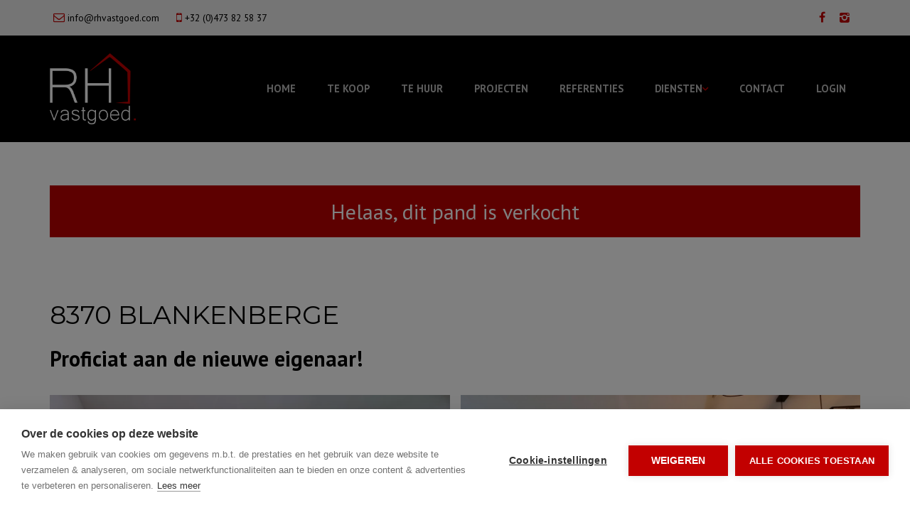

--- FILE ---
content_type: text/html; charset=utf-8
request_url: https://www.rhvastgoed.com/nl/detail/te-koop-appartement-blankenberge/6604375
body_size: 11544
content:

<!DOCTYPE html>
<html lang="nl-BE">
<head>

    <meta charset="utf-8">
    <meta name="robots" content="noodp">
    <meta name="googlebot" content="noodp">
    <meta http-equiv="X-UA-Compatible" content="IE=edge">
    <meta name="description" content="Zeer leuk appartement met terras van 15m&#178; in het centrum - Blankenberge ... " />
    <meta name="viewport" content="width=device-width, initial-scale=1.0, maximum-scale=1.0, user-scalable=no" />

    <title>Te koop - Appartement in Blankenberge - RH Vastgoed</title>

    

    <link rel="canonical" href="https://www.rhvastgoed.com/nl/detail/te-koop-appartement-blankenberge/6604375" />

        <link rel="shortcut icon" href="https://skarabeewebp.cdn.360.zabun.be/filestore/157152146156094148194243129171152206143012054198" type="image/x-icon" />
            <link rel="apple-touch-icon" href="https://skarabeewebp.cdn.360.zabun.be/filestore/018004088108100061002196010223087073023251149031" />
            <link rel="apple-touch-icon" sizes="72x72" href="https://skarabeewebp.cdn.360.zabun.be/filestore/106019137168161191237077121134195231030026099238" />
            <link rel="apple-touch-icon" sizes="114x114" href="https://skarabeewebp.cdn.360.zabun.be/filestore/075059184035108066019253007174210019042175098079" />
            <link rel="apple-touch-icon" sizes="144x144" href="https://skarabeewebp.cdn.360.zabun.be/filestore/218120233089175191210109254228216040030254216189" />
            <link href='https://fonts.googleapis.com/css?family=PT+Sans:400,400italic,700|Montserrat:400,700' rel='stylesheet' type='text/css'>

    <link rel='stylesheet' href='/Views/Templates/ResponsivePersonal4/Styles/icons.css' type='text/css'>
    <link rel='stylesheet' href='/Views/Templates/ResponsivePersonal4/Styles/extra.css?gdpr=20210701' type='text/css'>
    
            <link rel="stylesheet" href="https://use.fontawesome.com/releases/v5.15.4/css/all.css" crossorigin="anonymous">

        <link rel="stylesheet" href="/Views/Templates/ResponsivePersonal4/Styles/header.min.css?select=20210701" type="text/css" />



    <link rel="stylesheet" href="/Views/Sites/RHVastgoed_t4/Styles/specific.min.css?marker20240917=20210701" type="text/css" />
    <link rel="stylesheet" href="/Views/Templates/ResponsivePersonal4/Styles/editor.min.css?gdpr4=20210701" type="text/css" />

    
        

    
	<!--FB metatags -->
    <meta property="og:title" content="Appartement Verkocht - Kerkstraat 76/102, 8370 Blankenberge " />
    <meta property="og:description" content="Aangenaam, goed ingedeeld en energiezuinig appartement in een recent, knap gebouw in het centrum van Blankenberge. Het mooie terras van 15m² is zeker een belangrijke troef. Ideaal appartement als starter, tweede verblijf of als opbrengsteigendom met " />
    <meta property="og:image" content="https://skarabeewebp.cdn.360.zabun.be/filestore/180111139169017229039193168205002165045111239140" />
    <meta property="og:type" content="website" />
    <meta property="og:site_name" content="RHvastgoed " />
    <meta property="og:url" content="https://www.rhvastgoed.com/nl/detail/te-koop-appartement-blankenberge/6604375" />
    <meta property="og:locale" content="nl_BE" />
	<!--GOOGLE +1 metatags -->
	<meta itemprop="name" content="RHvastgoed " />
    <meta itemprop="description" content="Aangenaam, goed ingedeeld en energiezuinig appartement in een recent, knap gebouw in het centrum van Blankenberge. Het mooie terras van 15m² is zeker een belangrijke troef. Ideaal appartement als starter, tweede verblijf of als opbrengsteigendom met " />
    <meta itemprop="image" content="https://skarabeewebp.cdn.360.zabun.be/filestore/180111139169017229039193168205002165045111239140" />
	<!-- Twitter metatags -->
	<meta name="twitter:card" content="summary_large_image" />
	<meta name="twitter:site" content="RHvastgoed " />
	<meta name="twitter:title" content="Appartement Verkocht - Kerkstraat 76/102, 8370 Blankenberge " />
	<meta name="twitter:description" content="Aangenaam, goed ingedeeld en energiezuinig appartement in een recent, knap gebouw in het centrum van Blankenberge. Het mooie terras van 15m² is zeker een belangrijke troef. Ideaal appartement als starter, tweede verblijf of als opbrengsteigendom met " />
	<meta name="twitter:image" content="https://skarabeewebp.cdn.360.zabun.be/filestore/180111139169017229039193168205002165045111239140" />

    
    
    <script src="https://cdn.cookiehub.eu/c2/5d9643cb.js"></script><script type="text/javascript">
document.addEventListener("DOMContentLoaded", function(event) {
var cpm = {};
window.cookiehub.load(cpm);
});
</script>
<style type="text/css">.project_detail .projectoffer tr[class*='isSoldOrRented'] { opacity: .5; }
.project_detail .projectoffer tr[class*='isSoldOrRented']:hover td { cursor: default !important; }
</style>
<script type="text/plain" data-consent="analytics">
    (function(i,s,o,g,r,a,m){i['GoogleAnalyticsObject']=r;i[r]=i[r]||function(){
      (i[r].q=i[r].q||[]).push(arguments)},i[r].l=1*new Date();a=s.createElement(o),
      m=s.getElementsByTagName(o)[0];a.async=1;a.src=g;m.parentNode.insertBefore(a,m)
    })(window,document,'script','https://www.google-analytics.com/analytics.js','ga');
    ga('create', 'UA-77407395-1', 'auto');
    ga('send', 'pageview');
  </script><!-- Meta Pixel Code --><script type="text/plain" data-consent="analytics">
!function(f,b,e,v,n,t,s){if(f.fbq)return;n=f.fbq=function(){n.callMethod?n.callMethod.apply(n,arguments):n.queue.push(arguments)};if(!f._fbq)f._fbq=n;n.push=n;n.loaded=!0;n.version='2.0';n.queue=[];t=b.createElement(e);t.async=!0;t.src=v;s=b.getElementsByTagName(e)[0];s.parentNode.insertBefore(t,s)}(window, document,'script','https://connect.facebook.net/en_US/fbevents.js');
fbq('init', '1372032356533258');
fbq('track', 'PageView');
</script><noscript><img height="1" width="1" style="display:none" data-consent="analytics" data-src="https://www.facebook.com/tr?id=1372032356533258&ev=PageView&noscript=1"/></noscript><!-- End Meta Pixel Code --><!-- Google Tag Manager --><script style="text/plain" data-consent="analytics">(function(w,d,s,l,i){w[l]=w[l]||[];w[l].push({'gtm.start':
new Date().getTime(),event:'gtm.js'});var f=d.getElementsByTagName(s)[0],
j=d.createElement(s),dl=l!='dataLayer'?'&l='+l:'';j.async=true;j.src=
'https://www.googletagmanager.com/gtm.js?id='+i+dl;f.parentNode.insertBefore(j,f);
})(window,document,'script','dataLayer','GTM-NVT4FKFW');</script><!-- End Google Tag Manager -->
    

    <!--[if lt IE 9]>
        <style>
            .browser-warning{display:block;}
        </style>
    <![endif]-->

    


        <style>
            .grecaptcha-badge {
                z-index: 1;
                width: 70px !important;
                overflow: hidden !important;
                transition: all 0.3s ease !important;
                left: 0px !important;
            }

                .grecaptcha-badge:hover {
                    width: 256px !important;
                }

            .grecaptcha-badge-hidden {
                /*visibility: hidden;*/
                transform: scale(0.6);
                left: -15px !important;
                pointer-events: none;
                bottom: 5px !important;
            }
        </style>
</head>
<body class="publication_detail detail" id="top">


        <div class="alert alert-danger alert--upgrade">
            U gebruikt een <strong>verouderde</strong> internetbrowser. <br>
            We raden u aan om de <a class="alert-link" href="http://browsehappy.com/">meest recente internetbrowser te installeren</a> voor de beste weergave van deze website. <br>
            Een internetbrowser die up to date is, staat ook garant voor veilig surfen.
        </div>


    

    <!-- Google Tag Manager (noscript) --><noscript><iframe src="https://www.googletagmanager.com/ns.html?id=GTM-NVT4FKFW"
height="0" width="0" style="display:none;visibility:hidden"></iframe></noscript><!-- End Google Tag Manager (noscript) -->
    

    <header class="navbar navbar-default navbar-fixed-top">
        <section class="top">
            <div class="container">
                <div class="row">
                    <div class="col-sm-6">
                        

    <a class="header-info__item header-info__item--1" href="mailto:info@rhvastgoed.com" title="info@rhvastgoed.com"  target=_blank>
        <i class='icon-mail'></i>
        <span>info@rhvastgoed.com</span>
    </a>
    <a class="header-info__item header-info__item--2" href="tel:0032473825837" title="+32 (0)473 82 58 37" >
        <i class='icon-mobile'></i>
        <span>+32 (0)473 82 58 37</span>
    </a>

                    </div>
                    <div class="col-sm-6 text-right hidden-xs">
                        <a href='https://www.facebook.com/rhvastgoed' target='_blank' title='Facebook' data-ga-id='link_facebook'><span class='volg_ons'></span><i class='icon-facebook'></i></a><a href='http://instagram.com/rhvastgoed' target='_blank' title='Instagram' data-ga-id='link_instagram'><i class='icon-instagram'></i></a>  

                        

  
                    </div>
                </div>
            </div>
        </section>
        <section class="nav-wrapper">
            <div class="container">
                <figure>
                    <a href="/nl" title="RH Vastgoed">
                        <img alt="Logo" src="https://skarabeewebp.cdn.360.zabun.be/filestore/056172092041214021224234215168024194008237212134" srcset="https://skarabeewebp.cdn.360.zabun.be/filestore/056172092041214021224234215168024194008237212134, https://skarabeewebp.cdn.360.zabun.be/filestore/111035021060145198077140222255228196097083209144 2x" />
                    </a>
                </figure>

                

	<nav id="nav-mobile">
		<a href="#" title="Menu"><i class="icon-menu"></i></a>
	</nav>

<nav id="nav-desktop">
		<ul>
				<li>
<a class="" href="/nl" title="Home" >Home</a>
				</li>
				<li>
<a class="" href="/nl/te-koop" title="Te koop" >Te koop</a>
				</li>
				<li>
<a class="" href="/nl/te-huur" title="Te huur" >Te huur</a>
				</li>
				<li>
<a class="" href="/nl/projecten" title="Projecten" >Projecten</a>
				</li>
				<li>
<a class="" href="/nl/referenties" title="Referenties" >Referenties</a>
				</li>
				<li>
<a class="" href="/nl/diensten" title="Diensten" >Diensten<i class='icon-down'></i></a>
						<ul>

							
<li><a href="/nl/diensten#gratis-schatting" title="Gratis schatting">Gratis schatting</a></li><li><a href="/nl/diensten#verhuur" title="Verhuur">Verhuur</a></li><li><a href="/nl/diensten#verkoop" title="Verkoop">Verkoop</a></li>						</ul>
				</li>
				<li>
<a class="" href="/nl/contact" title="Contact" >Contact</a>
				</li>
				<li>
<a class="" href="/nl/login" title="Login" >Login</a>
				</li>
		</ul>
</nav>
  
            </div>
        </section>

    </header>
 

    <div id="sb-site">

        <div class="renderbody">






<section class="container switch">


<div class="row">
    <div class="col-sm-6">
    </div>
    <div class="col-sm-6 text-right">
            </div>
</div>
    

    <div class="row isSoldOrRented">
        <div class="col-xs-12 text-center">
            <h2>
                Helaas, dit pand is verkocht
            </h2>
        </div>
    </div>

</section>


<section class="container head">




<h1>
        8370 Blankenberge
    <strong class="head-price ">
    </strong>
</h1>
    <h2 class="h2">
      

        <label class="label label-isSoldOrRented">Proficiat aan de nieuwe eigenaar!</label>


    </h2>



</section>



<section class="container pictures">
    <div class="row text-center">
        <div class="col-xs-12">
                    <div id="owl-pic-pictures" class="owl-carousel">
                            <a href="https://skarabeewebp.cdn.360.zabun.be/filestore/180111139169017229039193168205002165045111239140" class="gallery" title="Zeer leuk appartement met terras van 15m&amp;#178; in het centrum - Blankenberge ">
                                



    <picture class="owl-item">
            <source media=(min-width:575px) data-srcset="https://skarabeewebp.cdn.360.zabun.be/filestore/180111139169017229039193168205002165045111239140/medium" type="image/webp">
                <source media="(max-width:575px)" data-srcset="https://skarabeewebp.cdn.360.zabun.be/filestore/180111139169017229039193168205002165045111239140/small" type="image/webp">
            <source media=(min-width:575px) data-srcset="https://skarabeewebp.cdn.360.zabun.be/filestore/180111139169017229039193168205002165045111239140/medium/fallback">
                <source media="(max-width:575px)" data-srcset="https://skarabeewebp.cdn.360.zabun.be/filestore/180111139169017229039193168205002165045111239140/small/fallback">

            <img alt="Zeer leuk appartement met terras van 15m&amp;#178; in het centrum - Blankenberge " class=" lazyload cms-webp-format" data-src="https://skarabeewebp.cdn.360.zabun.be/filestore/180111139169017229039193168205002165045111239140/medium/fallback" loading="lazy" >
    </picture>

                            </a>
                            <a href="https://skarabeewebp.cdn.360.zabun.be/filestore/121151222112225219128204097175021006243107031155" class="gallery" title="Zeer leuk appartement met terras van 15m&amp;#178; in het centrum - Blankenberge ">
                                



    <picture class="owl-item">
            <source media=(min-width:575px) data-srcset="https://skarabeewebp.cdn.360.zabun.be/filestore/121151222112225219128204097175021006243107031155/medium" type="image/webp">
                <source media="(max-width:575px)" data-srcset="https://skarabeewebp.cdn.360.zabun.be/filestore/121151222112225219128204097175021006243107031155/small" type="image/webp">
            <source media=(min-width:575px) data-srcset="https://skarabeewebp.cdn.360.zabun.be/filestore/121151222112225219128204097175021006243107031155/medium/fallback">
                <source media="(max-width:575px)" data-srcset="https://skarabeewebp.cdn.360.zabun.be/filestore/121151222112225219128204097175021006243107031155/small/fallback">

            <img alt="Zeer leuk appartement met terras van 15m&amp;#178; in het centrum - Blankenberge " class=" lazyload cms-webp-format" data-src="https://skarabeewebp.cdn.360.zabun.be/filestore/121151222112225219128204097175021006243107031155/medium/fallback" loading="lazy" >
    </picture>

                            </a>
                            <a href="https://skarabeewebp.cdn.360.zabun.be/filestore/137015112158176111095091086083044009097008049254" class="gallery" title="Zeer leuk appartement met terras van 15m&amp;#178; in het centrum - Blankenberge ">
                                



    <picture class="owl-item">
            <source media=(min-width:575px) data-srcset="https://skarabeewebp.cdn.360.zabun.be/filestore/137015112158176111095091086083044009097008049254/medium" type="image/webp">
                <source media="(max-width:575px)" data-srcset="https://skarabeewebp.cdn.360.zabun.be/filestore/137015112158176111095091086083044009097008049254/small" type="image/webp">
            <source media=(min-width:575px) data-srcset="https://skarabeewebp.cdn.360.zabun.be/filestore/137015112158176111095091086083044009097008049254/medium/fallback">
                <source media="(max-width:575px)" data-srcset="https://skarabeewebp.cdn.360.zabun.be/filestore/137015112158176111095091086083044009097008049254/small/fallback">

            <img alt="Zeer leuk appartement met terras van 15m&amp;#178; in het centrum - Blankenberge " class=" lazyload cms-webp-format" data-src="https://skarabeewebp.cdn.360.zabun.be/filestore/137015112158176111095091086083044009097008049254/medium/fallback" loading="lazy" >
    </picture>

                            </a>
                            <a href="https://skarabeewebp.cdn.360.zabun.be/filestore/224036246091174254179220122044090037082123190074" class="gallery" title="Zeer leuk appartement met terras van 15m&amp;#178; in het centrum - Blankenberge ">
                                



    <picture class="owl-item">
            <source media=(min-width:575px) data-srcset="https://skarabeewebp.cdn.360.zabun.be/filestore/224036246091174254179220122044090037082123190074/medium" type="image/webp">
                <source media="(max-width:575px)" data-srcset="https://skarabeewebp.cdn.360.zabun.be/filestore/224036246091174254179220122044090037082123190074/small" type="image/webp">
            <source media=(min-width:575px) data-srcset="https://skarabeewebp.cdn.360.zabun.be/filestore/224036246091174254179220122044090037082123190074/medium/fallback">
                <source media="(max-width:575px)" data-srcset="https://skarabeewebp.cdn.360.zabun.be/filestore/224036246091174254179220122044090037082123190074/small/fallback">

            <img alt="Zeer leuk appartement met terras van 15m&amp;#178; in het centrum - Blankenberge " class=" lazyload cms-webp-format" data-src="https://skarabeewebp.cdn.360.zabun.be/filestore/224036246091174254179220122044090037082123190074/medium/fallback" loading="lazy" >
    </picture>

                            </a>
                            <a href="https://skarabeewebp.cdn.360.zabun.be/filestore/081244034139252204018068047150092022197080069129" class="gallery" title="Zeer leuk appartement met terras van 15m&amp;#178; in het centrum - Blankenberge ">
                                



    <picture class="owl-item">
            <source media=(min-width:575px) data-srcset="https://skarabeewebp.cdn.360.zabun.be/filestore/081244034139252204018068047150092022197080069129/medium" type="image/webp">
                <source media="(max-width:575px)" data-srcset="https://skarabeewebp.cdn.360.zabun.be/filestore/081244034139252204018068047150092022197080069129/small" type="image/webp">
            <source media=(min-width:575px) data-srcset="https://skarabeewebp.cdn.360.zabun.be/filestore/081244034139252204018068047150092022197080069129/medium/fallback">
                <source media="(max-width:575px)" data-srcset="https://skarabeewebp.cdn.360.zabun.be/filestore/081244034139252204018068047150092022197080069129/small/fallback">

            <img alt="Zeer leuk appartement met terras van 15m&amp;#178; in het centrum - Blankenberge " class=" lazyload cms-webp-format" data-src="https://skarabeewebp.cdn.360.zabun.be/filestore/081244034139252204018068047150092022197080069129/medium/fallback" loading="lazy" >
    </picture>

                            </a>
                            <a href="https://skarabeewebp.cdn.360.zabun.be/filestore/098002255255022066198194215194153015012162055071" class="gallery" title="Zeer leuk appartement met terras van 15m&amp;#178; in het centrum - Blankenberge ">
                                



    <picture class="owl-item">
            <source media=(min-width:575px) data-srcset="https://skarabeewebp.cdn.360.zabun.be/filestore/098002255255022066198194215194153015012162055071/medium" type="image/webp">
                <source media="(max-width:575px)" data-srcset="https://skarabeewebp.cdn.360.zabun.be/filestore/098002255255022066198194215194153015012162055071/small" type="image/webp">
            <source media=(min-width:575px) data-srcset="https://skarabeewebp.cdn.360.zabun.be/filestore/098002255255022066198194215194153015012162055071/medium/fallback">
                <source media="(max-width:575px)" data-srcset="https://skarabeewebp.cdn.360.zabun.be/filestore/098002255255022066198194215194153015012162055071/small/fallback">

            <img alt="Zeer leuk appartement met terras van 15m&amp;#178; in het centrum - Blankenberge " class=" lazyload cms-webp-format" data-src="https://skarabeewebp.cdn.360.zabun.be/filestore/098002255255022066198194215194153015012162055071/medium/fallback" loading="lazy" >
    </picture>

                            </a>
                            <a href="https://skarabeewebp.cdn.360.zabun.be/filestore/038142171114104120085253183114041174049043097093" class="gallery" title="Zeer leuk appartement met terras van 15m&amp;#178; in het centrum - Blankenberge ">
                                



    <picture class="owl-item">
            <source media=(min-width:575px) data-srcset="https://skarabeewebp.cdn.360.zabun.be/filestore/038142171114104120085253183114041174049043097093/medium" type="image/webp">
                <source media="(max-width:575px)" data-srcset="https://skarabeewebp.cdn.360.zabun.be/filestore/038142171114104120085253183114041174049043097093/small" type="image/webp">
            <source media=(min-width:575px) data-srcset="https://skarabeewebp.cdn.360.zabun.be/filestore/038142171114104120085253183114041174049043097093/medium/fallback">
                <source media="(max-width:575px)" data-srcset="https://skarabeewebp.cdn.360.zabun.be/filestore/038142171114104120085253183114041174049043097093/small/fallback">

            <img alt="Zeer leuk appartement met terras van 15m&amp;#178; in het centrum - Blankenberge " class=" lazyload cms-webp-format" data-src="https://skarabeewebp.cdn.360.zabun.be/filestore/038142171114104120085253183114041174049043097093/medium/fallback" loading="lazy" >
    </picture>

                            </a>
                            <a href="https://skarabeewebp.cdn.360.zabun.be/filestore/098152045164188038193142123155240087227226039048" class="gallery" title="Zeer leuk appartement met terras van 15m&amp;#178; in het centrum - Blankenberge ">
                                



    <picture class="owl-item">
            <source media=(min-width:575px) data-srcset="https://skarabeewebp.cdn.360.zabun.be/filestore/098152045164188038193142123155240087227226039048/medium" type="image/webp">
                <source media="(max-width:575px)" data-srcset="https://skarabeewebp.cdn.360.zabun.be/filestore/098152045164188038193142123155240087227226039048/small" type="image/webp">
            <source media=(min-width:575px) data-srcset="https://skarabeewebp.cdn.360.zabun.be/filestore/098152045164188038193142123155240087227226039048/medium/fallback">
                <source media="(max-width:575px)" data-srcset="https://skarabeewebp.cdn.360.zabun.be/filestore/098152045164188038193142123155240087227226039048/small/fallback">

            <img alt="Zeer leuk appartement met terras van 15m&amp;#178; in het centrum - Blankenberge " class=" lazyload cms-webp-format" data-src="https://skarabeewebp.cdn.360.zabun.be/filestore/098152045164188038193142123155240087227226039048/medium/fallback" loading="lazy" >
    </picture>

                            </a>
                            <a href="https://skarabeewebp.cdn.360.zabun.be/filestore/083216147044024100226149027207199006157157210129" class="gallery" title="Zeer leuk appartement met terras van 15m&amp;#178; in het centrum - Blankenberge ">
                                



    <picture class="owl-item">
            <source media=(min-width:575px) data-srcset="https://skarabeewebp.cdn.360.zabun.be/filestore/083216147044024100226149027207199006157157210129/medium" type="image/webp">
                <source media="(max-width:575px)" data-srcset="https://skarabeewebp.cdn.360.zabun.be/filestore/083216147044024100226149027207199006157157210129/small" type="image/webp">
            <source media=(min-width:575px) data-srcset="https://skarabeewebp.cdn.360.zabun.be/filestore/083216147044024100226149027207199006157157210129/medium/fallback">
                <source media="(max-width:575px)" data-srcset="https://skarabeewebp.cdn.360.zabun.be/filestore/083216147044024100226149027207199006157157210129/small/fallback">

            <img alt="Zeer leuk appartement met terras van 15m&amp;#178; in het centrum - Blankenberge " class=" lazyload cms-webp-format" data-src="https://skarabeewebp.cdn.360.zabun.be/filestore/083216147044024100226149027207199006157157210129/medium/fallback" loading="lazy" >
    </picture>

                            </a>
                            <a href="https://skarabeewebp.cdn.360.zabun.be/filestore/038239168035199010180209039212174059206046027004" class="gallery" title="Zeer leuk appartement met terras van 15m&amp;#178; in het centrum - Blankenberge ">
                                



    <picture class="owl-item">
            <source media=(min-width:575px) data-srcset="https://skarabeewebp.cdn.360.zabun.be/filestore/038239168035199010180209039212174059206046027004/medium" type="image/webp">
                <source media="(max-width:575px)" data-srcset="https://skarabeewebp.cdn.360.zabun.be/filestore/038239168035199010180209039212174059206046027004/small" type="image/webp">
            <source media=(min-width:575px) data-srcset="https://skarabeewebp.cdn.360.zabun.be/filestore/038239168035199010180209039212174059206046027004/medium/fallback">
                <source media="(max-width:575px)" data-srcset="https://skarabeewebp.cdn.360.zabun.be/filestore/038239168035199010180209039212174059206046027004/small/fallback">

            <img alt="Zeer leuk appartement met terras van 15m&amp;#178; in het centrum - Blankenberge " class=" lazyload cms-webp-format" data-src="https://skarabeewebp.cdn.360.zabun.be/filestore/038239168035199010180209039212174059206046027004/medium/fallback" loading="lazy" >
    </picture>

                            </a>
                            <a href="https://skarabeewebp.cdn.360.zabun.be/filestore/176208164044083114227173013016028125166101040170" class="gallery" title="Zeer leuk appartement met terras van 15m&amp;#178; in het centrum - Blankenberge ">
                                



    <picture class="owl-item">
            <source media=(min-width:575px) data-srcset="https://skarabeewebp.cdn.360.zabun.be/filestore/176208164044083114227173013016028125166101040170/medium" type="image/webp">
                <source media="(max-width:575px)" data-srcset="https://skarabeewebp.cdn.360.zabun.be/filestore/176208164044083114227173013016028125166101040170/small" type="image/webp">
            <source media=(min-width:575px) data-srcset="https://skarabeewebp.cdn.360.zabun.be/filestore/176208164044083114227173013016028125166101040170/medium/fallback">
                <source media="(max-width:575px)" data-srcset="https://skarabeewebp.cdn.360.zabun.be/filestore/176208164044083114227173013016028125166101040170/small/fallback">

            <img alt="Zeer leuk appartement met terras van 15m&amp;#178; in het centrum - Blankenberge " class=" lazyload cms-webp-format" data-src="https://skarabeewebp.cdn.360.zabun.be/filestore/176208164044083114227173013016028125166101040170/medium/fallback" loading="lazy" >
    </picture>

                            </a>
                            <a href="https://skarabeewebp.cdn.360.zabun.be/filestore/081226007101208087116065195160084111132040189118" class="gallery" title="Zeer leuk appartement met terras van 15m&amp;#178; in het centrum - Blankenberge ">
                                



    <picture class="owl-item">
            <source media=(min-width:575px) data-srcset="https://skarabeewebp.cdn.360.zabun.be/filestore/081226007101208087116065195160084111132040189118/medium" type="image/webp">
                <source media="(max-width:575px)" data-srcset="https://skarabeewebp.cdn.360.zabun.be/filestore/081226007101208087116065195160084111132040189118/small" type="image/webp">
            <source media=(min-width:575px) data-srcset="https://skarabeewebp.cdn.360.zabun.be/filestore/081226007101208087116065195160084111132040189118/medium/fallback">
                <source media="(max-width:575px)" data-srcset="https://skarabeewebp.cdn.360.zabun.be/filestore/081226007101208087116065195160084111132040189118/small/fallback">

            <img alt="Zeer leuk appartement met terras van 15m&amp;#178; in het centrum - Blankenberge " class=" lazyload cms-webp-format" data-src="https://skarabeewebp.cdn.360.zabun.be/filestore/081226007101208087116065195160084111132040189118/medium/fallback" loading="lazy" >
    </picture>

                            </a>
                            <a href="https://skarabeewebp.cdn.360.zabun.be/filestore/162228014154060211205033177033047021134128170202" class="gallery" title="Zeer leuk appartement met terras van 15m&amp;#178; in het centrum - Blankenberge ">
                                



    <picture class="owl-item">
            <source media=(min-width:575px) data-srcset="https://skarabeewebp.cdn.360.zabun.be/filestore/162228014154060211205033177033047021134128170202/medium" type="image/webp">
                <source media="(max-width:575px)" data-srcset="https://skarabeewebp.cdn.360.zabun.be/filestore/162228014154060211205033177033047021134128170202/small" type="image/webp">
            <source media=(min-width:575px) data-srcset="https://skarabeewebp.cdn.360.zabun.be/filestore/162228014154060211205033177033047021134128170202/medium/fallback">
                <source media="(max-width:575px)" data-srcset="https://skarabeewebp.cdn.360.zabun.be/filestore/162228014154060211205033177033047021134128170202/small/fallback">

            <img alt="Zeer leuk appartement met terras van 15m&amp;#178; in het centrum - Blankenberge " class=" lazyload cms-webp-format" data-src="https://skarabeewebp.cdn.360.zabun.be/filestore/162228014154060211205033177033047021134128170202/medium/fallback" loading="lazy" >
    </picture>

                            </a>
                            <a href="https://skarabeewebp.cdn.360.zabun.be/filestore/233125104078045166200149211097143235220203028107" class="gallery" title="Zeer leuk appartement met terras van 15m&amp;#178; in het centrum - Blankenberge ">
                                



    <picture class="owl-item">
            <source media=(min-width:575px) data-srcset="https://skarabeewebp.cdn.360.zabun.be/filestore/233125104078045166200149211097143235220203028107/medium" type="image/webp">
                <source media="(max-width:575px)" data-srcset="https://skarabeewebp.cdn.360.zabun.be/filestore/233125104078045166200149211097143235220203028107/small" type="image/webp">
            <source media=(min-width:575px) data-srcset="https://skarabeewebp.cdn.360.zabun.be/filestore/233125104078045166200149211097143235220203028107/medium/fallback">
                <source media="(max-width:575px)" data-srcset="https://skarabeewebp.cdn.360.zabun.be/filestore/233125104078045166200149211097143235220203028107/small/fallback">

            <img alt="Zeer leuk appartement met terras van 15m&amp;#178; in het centrum - Blankenberge " class=" lazyload cms-webp-format" data-src="https://skarabeewebp.cdn.360.zabun.be/filestore/233125104078045166200149211097143235220203028107/medium/fallback" loading="lazy" >
    </picture>

                            </a>
                            <a href="https://skarabeewebp.cdn.360.zabun.be/filestore/196183145201204127094055163156146217088041084106" class="gallery" title="Zeer leuk appartement met terras van 15m&amp;#178; in het centrum - Blankenberge ">
                                



    <picture class="owl-item">
            <source media=(min-width:575px) data-srcset="https://skarabeewebp.cdn.360.zabun.be/filestore/196183145201204127094055163156146217088041084106/medium" type="image/webp">
                <source media="(max-width:575px)" data-srcset="https://skarabeewebp.cdn.360.zabun.be/filestore/196183145201204127094055163156146217088041084106/small" type="image/webp">
            <source media=(min-width:575px) data-srcset="https://skarabeewebp.cdn.360.zabun.be/filestore/196183145201204127094055163156146217088041084106/medium/fallback">
                <source media="(max-width:575px)" data-srcset="https://skarabeewebp.cdn.360.zabun.be/filestore/196183145201204127094055163156146217088041084106/small/fallback">

            <img alt="Zeer leuk appartement met terras van 15m&amp;#178; in het centrum - Blankenberge " class=" lazyload cms-webp-format" data-src="https://skarabeewebp.cdn.360.zabun.be/filestore/196183145201204127094055163156146217088041084106/medium/fallback" loading="lazy" >
    </picture>

                            </a>
                            <a href="https://skarabeewebp.cdn.360.zabun.be/filestore/229114069236146075050097202077033082153041118206" class="gallery" title="Zeer leuk appartement met terras van 15m&amp;#178; in het centrum - Blankenberge ">
                                



    <picture class="owl-item">
            <source media=(min-width:575px) data-srcset="https://skarabeewebp.cdn.360.zabun.be/filestore/229114069236146075050097202077033082153041118206/medium" type="image/webp">
                <source media="(max-width:575px)" data-srcset="https://skarabeewebp.cdn.360.zabun.be/filestore/229114069236146075050097202077033082153041118206/small" type="image/webp">
            <source media=(min-width:575px) data-srcset="https://skarabeewebp.cdn.360.zabun.be/filestore/229114069236146075050097202077033082153041118206/medium/fallback">
                <source media="(max-width:575px)" data-srcset="https://skarabeewebp.cdn.360.zabun.be/filestore/229114069236146075050097202077033082153041118206/small/fallback">

            <img alt="Zeer leuk appartement met terras van 15m&amp;#178; in het centrum - Blankenberge " class=" lazyload cms-webp-format" data-src="https://skarabeewebp.cdn.360.zabun.be/filestore/229114069236146075050097202077033082153041118206/medium/fallback" loading="lazy" >
    </picture>

                            </a>
                    </div>
        </div>
    </div>
</section>
    <section class="container publication ">
            <div class="row">
                <div class="col-xs-12">
                    <ul class="nav nav-tabs">
                            <li role="presentation" data-open="description"><a href="#" title="Omschrijving">Omschrijving</a></li>
                                                                                                                                                                                                                                                                                                                                                
                    </ul>
                </div>
            </div>
        

    <div class="row tab description" id="description">
            <div class="col-xs-12">

<h2 class="ui-helper-hidden-accessible">Omschrijving</h2>

            <h3>Zeer leuk appartement met terras van 15m&#178; in het centrum - Blankenberge</h3>
        <p>Aangenaam, goed ingedeeld en energiezuinig appartement in een recent, knap gebouw in het centrum van Blankenberge. Het mooie terras van 15m&#178; is zeker een belangrijke troef. <br />Ideaal appartement als starter, tweede verblijf of als opbrengsteigendom met een mooi huurrendement. Het appartement is momenteel verhuurd aan € 742,51.<br /><br />De indeling:<br />- Inkomhal met gastentoilet en vestiaire,<br />- Leefruimte met toegang tot het terras,<br />- Open, volledig ingerichte keuken,<br />- Ruime slaapkamer,<br />- Badkamer voorzien van douche &amp; wastafel,<br />- Berging,<br /><br />Gemeenschappelijke fietsenberging aanwezig.<br /><br /></p>
        <br />

    </div>
</div>
                                                
                        
                
    </section>
    <section class="cta-subscribe">
        <div class="container">
            <div class="row">
                <em class="col-xs-12 text-center">
                    Niet gevonden wat u zocht? Schrijf u dan vrijblijvend in en blijf op de hoogte van ons recentste aanbod.<br />
                    <a href="/nl/schrijf-u-in" class="btn btn-default btn-highlight" title="Schrijf u in">
                        Schrijf u in
                    </a>
                </em>
            </div>
        </div>
    </section>

            
        </div>




<footer>
        <section class="logo-wrapper text-center">
            <div class="container">
<a href='http://www.cibweb.be/' target='_blank' data-ga-id='' title=''><img alt="" class="logo-footer" src="https://skarabeewebp.cdn.360.zabun.be/filestore/101210096001153249077245071018031084017143151006" /></a><a href='http://www.biv.be/' target='_blank' data-ga-id='' title=''><img alt="" class="logo-footer" src="https://skarabeewebp.cdn.360.zabun.be/filestore/010169237091057198201025076223212137000247229040" /></a><div>Vastgoedmakelaar-bemiddelaar BIV Belgi&euml; BIV 507.973<br />
Ondernemingsnummer BTW-BE 563.803.194</div>            </div>
        </section>

    <section class="info-wrapper text-center">
        <div class="container">
            <div class="row large">
                        <div class="col-sm-4">
                            <i class='icon-mail'></i>
                            info@rhvastgoed.com
                        </div>
                        <div class="col-sm-4">
                            <i class='icon-direction'></i>
                            Knokkestraat 24, 8301 Knokke-Heist
                        </div>
                        <div class="col-sm-4">
                            <i class='icon-mobile'></i>
                            +32 (0)473 82 58 37
                        </div>

            </div>
            <div class="row small">
                © 2026 - 
                RH Vastgoed - 

                <a href="https://www.zabun.be" target="_blank" title="Zabun">Developed by Zabun</a> -
                <a href="http://extranet.skarabee.be/public/custom-sites/disclaimer_nl_201x.html" target="_blank" title="Disclaimer">Disclaimer</a> -
                <a href="http://extranet.skarabee.be/public/custom-sites/privacy_nl.html" target="_blank" title="Privacy policy">Privacy policy</a>
            </div>
        </div>
    </section>
</footer>


    <a href="#top" id="gototop" title="Terug naar boven"><i class="icon-up"></i><span>Terug naar boven</span></a>
    </div>





<div class="sb-slidebar sb-right sb-style-overlay sb-width-custom" data-sb-width="100%">
    <a href="#" class="sb-close" title="Sluit menu">
        <i class="icon-close"></i> Sluit menu
    </a>
	<span class="company">		
		RH Vastgoed
	</span>
    
    


<nav id="nav-desktop">
		<ul>
				<li>
<a class="" href="/nl" title="Home" >Home</a>
				</li>
				<li>
<a class="" href="/nl/te-koop" title="Te koop" >Te koop</a>
				</li>
				<li>
<a class="" href="/nl/te-huur" title="Te huur" >Te huur</a>
				</li>
				<li>
<a class="" href="/nl/projecten" title="Projecten" >Projecten</a>
				</li>
				<li>
<a class="" href="/nl/referenties" title="Referenties" >Referenties</a>
				</li>
				<li>
<a class="" href="/nl/diensten" title="Diensten" >Diensten<i class='icon-down'></i></a>
						<ul>

							
<li><a href="/nl/diensten#gratis-schatting" title="Gratis schatting">Gratis schatting</a></li><li><a href="/nl/diensten#verhuur" title="Verhuur">Verhuur</a></li><li><a href="/nl/diensten#verkoop" title="Verkoop">Verkoop</a></li>						</ul>
				</li>
				<li>
<a class="" href="/nl/contact" title="Contact" >Contact</a>
				</li>
				<li>
<a class="" href="/nl/login" title="Login" >Login</a>
				</li>
		</ul>
</nav>
  

    <nav class="small clearfix">
        <ul>
            <li class="one-line">
                


            </li>

            <li>&nbsp;</li>

            

<li>    <a class="header-info__item header-info__item--1" href="mailto:info@rhvastgoed.com" title="info@rhvastgoed.com"  target=_blank>
        <i class='icon-mail'></i>
        <span>info@rhvastgoed.com</span>
    </a>
</li><li>    <a class="header-info__item header-info__item--2" href="tel:0032473825837" title="+32 (0)473 82 58 37" >
        <i class='icon-mobile'></i>
        <span>+32 (0)473 82 58 37</span>
    </a>
</li>

            <li>&nbsp;</li>

            <li class="one-line">
                <a href='https://www.facebook.com/rhvastgoed' target='_blank' title='Facebook' data-ga-id='link_facebook'><span class='volg_ons'></span><i class='icon-facebook'></i></a><a href='http://instagram.com/rhvastgoed' target='_blank' title='Instagram' data-ga-id='link_instagram'><i class='icon-instagram'></i></a>
            </li>
        </ul>
    </nav>
</div>



    

    <input type="hidden" id="CMS_searchHolidayRentOptions" value="False" />
    <input type="hidden" id="CMS_isPrint" value="False" />
    <input type="hidden" id="CMS_isHolidayRentDetail" value="False" />
    <input type="hidden" id="CMS_showPopup" value="False" />
    <input type="hidden" id="CMS_popupCookie" value="61" />
    <input type="hidden" id="CMS_popupImages" value="True" />
    <input type="hidden" id="CMS_enableCookieConsent" value="False" />

        <script type="text/javascript" src="https://staticstnew.skarabee.net/Views/Templates/ResponsivePersonal4/Scripts/RP4Bundle.min.js?select=20210701"></script>

    <script type="text/javascript" src="https://staticstnew.skarabee.net/Views/Templates/ResponsivePersonal4/Scripts/functions.min.js?swipe1=20210701"></script>
    
<script src="https://www.google.com/recaptcha/api.js?render=6LdgOBQjAAAAAFZioPg8_sDVRtz2toegZHx8TkMa"></script>        <script>
            grecaptcha.ready(function () {
                var $window = $(window);

                function checkWidth() {
                    var windowsize = $window.width();
                    if (windowsize < 575) {
                        $('.grecaptcha-badge').addClass('grecaptcha-badge-hidden');
                    } else {
                        $('.grecaptcha-badge').removeClass('grecaptcha-badge-hidden');
                    }
                }

                checkWidth();
                $(window).resize(checkWidth);
            });
        </script>
            <script type="text/javascript" src="https://cdnjs.cloudflare.com/ajax/libs/clipboard.js/2.0.0/clipboard.min.js"></script>

        <script>
            Skarabee.QueryUrl='/query';
    </script>


    






            <script>
            PR4.detail.init({
                isCarousel: "True",
                owlMargin: "15",
                owlShowNav: "false",
                showDots: "true",
                owlItems: "1000",
                foto360Url: "",
                socialMedia: "",
                pageTitle: "Appartement Verkocht - Kerkstraat 76/102, 8370 Blankenberge",
                showShortUrl: "False",
                disableScrollMobile: "False"
            });





            </script>










<script type="application/ld+json"> {"@context":"http://schema.org","id":"http://www.rhvastgoed.com/nl/detail/te-koop-appartement-blankenberge/6604375","url":"http://www.rhvastgoed.com/nl/detail/te-koop-appartement-blankenberge/6604375","name":"Blankenberge Kerkstraat 76 102","description":"Aangenaam, goed ingedeeld en energiezuinig appartement in een recent, knap gebouw in het centrum van Blankenberge. Het mooie terras van 15m² is zeker een belangrijke troef. \r\nIdeaal appartement als starter, tweede verblijf of als opbrengsteigendom met een mooi huurrendement. Het appartement is momenteel verhuurd aan € 742,51.\r\n\r\nDe indeling:\r\n- Inkomhal met gastentoilet en vestiaire,\r\n- Leefruimte met toegang tot het terras,\r\n- Open, volledig ingerichte keuken,\r\n- Ruime slaapkamer,\r\n- Badkamer voorzien van douche & wastafel,\r\n- Berging,\r\n\r\nGemeenschappelijke fietsenberging aanwezig.\r\n\r\n","image":["https://skarabeewebp.cdn.360.zabun.be/filestore/180111139169017229039193168205002165045111239140"],"geo":{"latitude":"51.31412","longitude":"3.13066","address":{"streetAddress":"Kerkstraat 76","addressLocality":"76 Kerkstraat","postalCode":"8370","addressRegion":"Blankenberge","addressCountry":"BE","@type":"PostalAddress"},"@type":"GeoCoordinates"},"additionalProperty":[{"value":"68,30 m²","name":"Bewoonbare opp.","@type":"PropertyValue"},{"value":"1","name":"Slaapkamers","@type":"PropertyValue"},{"value":"1","name":"Badkamers","@type":"PropertyValue"},{"value":"Ja","name":"Tuin","@type":"PropertyValue"},{"value":"Neen","name":"Garage","@type":"PropertyValue"}],"@type":"Apartment"} </script><script type="application/ld+json"> {"mainEntity":{"url":"http://www.rhvastgoed.com/nl/detail/te-koop-appartement-blankenberge/6604375","@context":"http://schema.org","name":"Blankenberge Kerkstraat 76 102","@type":"OfferCatalog"},"offers":[{"url":"http://www.rhvastgoed.com/nl/detail/te-koop-appartement-blankenberge/6604375","price":"0","priceCurrency":"EUR","availability":"http://schema.org/OutOfStock","validFrom":"16/10/2023 11:10:35","priceValidUntil":"1/03/2026 0:00:00","itemCondition":"http://schema.org/UsedCondition","seller":{"name":"RHvastgoed","@type":"Organization"},"@type":"Offer"}],"@context":"http://schema.org","@type":"RealEstateListing"} </script>
    

        

    
<script>
    $(document).ready(function () {


    });


    //Leaflet
    var useLeaflet = false;
    var hasImg = false;
    var arrayLat = [51.3398];
    var arrayLng = [3.24137];
    var arrayImg = [];

    function createMarker(map, lat, lng, myIcon, img) {
      var marker = L.marker([lat, lng], { icon: myIcon });
      if (hasImg) marker.bindPopup('<img src="' + img + '" alt="office" width="150" height="110">', { autoClose: false });

      marker.addTo(map).openPopup();
    }

    if (useLeaflet) {
        if (document.getElementById("map")) {

            var map = L.map("map", {
                center: [arrayLat[0], arrayLng[0]],
                zoom: 13,
                gestureHandling: true
            });

            L.tileLayer('https://tile.openstreetmap.org/{z}/{x}/{y}.png', {
                maxZoom: 25,
                attribution: '&copy; <a href="http://www.openstreetmap.org/copyright">OpenStreetMap</a>'
            }).addTo(map);

            //Array klaarzetten om markers lat/long op te vangen
            var boundsArray = [];

            var myIcon = L.divIcon({ 
                className: 'custom--marker',
                iconSize: [32,40],
                iconAnchor: [16,39]
                });
            if (arrayLat.length == 1) {
                createMarker(map, arrayLat[0], arrayLng[0], myIcon, arrayImg[0]);
            } else {
                for (var i = 0; i < arrayLat.length; i++) {
                    boundsArray.push([arrayLat[i], arrayLng[i]]);
                    createMarker(map, arrayLat[i], arrayLng[i], myIcon, arrayImg[i]);
                }
            }

            //map fitbounds adhv. de lat en longs
            if (boundsArray.length != 0) map.fitBounds(boundsArray);


        }
    }

</script>



    

    
    
    
    <script type="application/ld+json"> {"@context":"http://schema.org","itemListElement":[{"position":1,"name":"Home","item":"https://www.rhvastgoed.com/nl","@type":"ListItem"},{"position":2,"name":"Te Koop","item":"https://www.rhvastgoed.com/nl/te-koop","@type":"ListItem"},{"position":3,"name":"Detail Te Koop Appartement Blankenberge","item":"https://www.rhvastgoed.com/nl/detail/te-koop-appartement-blankenberge/6604375","@type":"ListItem"}],"@type":"BreadcrumbList"} </script>


<script type="application/ld+json"> {"@context":"http://schema.org","url":"http://www.rhvastgoed.com","logo":"https://skarabeewebp.cdn.360.zabun.be/filestore/056172092041214021224234215168024194008237212134","contactPoint":[{"telephone":"+32 (0)473 82-58-37","contactType":"sales","areaServed":"NL-BE","@type":"ContactPoint"}],"@type":"Organization"} </script>    <script type="application/ld+json"> {"@context":"http://schema.org","name":"RHvastgoed","url":"http://www.rhvastgoed.com","sameAs":["https://www.facebook.com/rhvastgoed","http://instagram.com/rhvastgoed"],"@type":"Person"} </script>
    <script type="application/ld+json"> {"@context":"http://schema.org","image":["https://skarabeewebp.cdn.360.zabun.be/filestore/056172092041214021224234215168024194008237212134"],"@id":"1522","name":"RHvastgoed","address":{"streetAddress":"Knokkestraat","addressLocality":"Knokkestraat","addressRegion":"Knokke-Heist","postalCode":"8301","addressCountry":"BE","@type":"PostalAddress"},"geo":{"latitude":51.3398,"longitude":3.24137,"@type":"GeoCoordinates"},"telephone":"0473 82 58 37","potentialAction":{"target":{"urlTemplate":"https://www.rhvastgoed.com","inLanguage":["EN-US","NL-BE","FR-BE","DE-BE","NL-NL","FR-FR","DE-DE"],"actionPlatform":["http://schema.org/DesktopWebPlatform","http://schema.org/IOSPlatform","http://schema.org/AndroidPlatform"],"@type":"EntryPoint"},"result":{"name":"Visit website","@type":"Reservation"},"@type":"ReserveAction"},"priceRange":"$$","@type":"RealEstateAgent"} </script>
</body>
</html>


--- FILE ---
content_type: text/html; charset=utf-8
request_url: https://www.google.com/recaptcha/api2/anchor?ar=1&k=6LdgOBQjAAAAAFZioPg8_sDVRtz2toegZHx8TkMa&co=aHR0cHM6Ly93d3cucmh2YXN0Z29lZC5jb206NDQz&hl=en&v=N67nZn4AqZkNcbeMu4prBgzg&size=invisible&anchor-ms=20000&execute-ms=30000&cb=3vul79gmvg7
body_size: 48820
content:
<!DOCTYPE HTML><html dir="ltr" lang="en"><head><meta http-equiv="Content-Type" content="text/html; charset=UTF-8">
<meta http-equiv="X-UA-Compatible" content="IE=edge">
<title>reCAPTCHA</title>
<style type="text/css">
/* cyrillic-ext */
@font-face {
  font-family: 'Roboto';
  font-style: normal;
  font-weight: 400;
  font-stretch: 100%;
  src: url(//fonts.gstatic.com/s/roboto/v48/KFO7CnqEu92Fr1ME7kSn66aGLdTylUAMa3GUBHMdazTgWw.woff2) format('woff2');
  unicode-range: U+0460-052F, U+1C80-1C8A, U+20B4, U+2DE0-2DFF, U+A640-A69F, U+FE2E-FE2F;
}
/* cyrillic */
@font-face {
  font-family: 'Roboto';
  font-style: normal;
  font-weight: 400;
  font-stretch: 100%;
  src: url(//fonts.gstatic.com/s/roboto/v48/KFO7CnqEu92Fr1ME7kSn66aGLdTylUAMa3iUBHMdazTgWw.woff2) format('woff2');
  unicode-range: U+0301, U+0400-045F, U+0490-0491, U+04B0-04B1, U+2116;
}
/* greek-ext */
@font-face {
  font-family: 'Roboto';
  font-style: normal;
  font-weight: 400;
  font-stretch: 100%;
  src: url(//fonts.gstatic.com/s/roboto/v48/KFO7CnqEu92Fr1ME7kSn66aGLdTylUAMa3CUBHMdazTgWw.woff2) format('woff2');
  unicode-range: U+1F00-1FFF;
}
/* greek */
@font-face {
  font-family: 'Roboto';
  font-style: normal;
  font-weight: 400;
  font-stretch: 100%;
  src: url(//fonts.gstatic.com/s/roboto/v48/KFO7CnqEu92Fr1ME7kSn66aGLdTylUAMa3-UBHMdazTgWw.woff2) format('woff2');
  unicode-range: U+0370-0377, U+037A-037F, U+0384-038A, U+038C, U+038E-03A1, U+03A3-03FF;
}
/* math */
@font-face {
  font-family: 'Roboto';
  font-style: normal;
  font-weight: 400;
  font-stretch: 100%;
  src: url(//fonts.gstatic.com/s/roboto/v48/KFO7CnqEu92Fr1ME7kSn66aGLdTylUAMawCUBHMdazTgWw.woff2) format('woff2');
  unicode-range: U+0302-0303, U+0305, U+0307-0308, U+0310, U+0312, U+0315, U+031A, U+0326-0327, U+032C, U+032F-0330, U+0332-0333, U+0338, U+033A, U+0346, U+034D, U+0391-03A1, U+03A3-03A9, U+03B1-03C9, U+03D1, U+03D5-03D6, U+03F0-03F1, U+03F4-03F5, U+2016-2017, U+2034-2038, U+203C, U+2040, U+2043, U+2047, U+2050, U+2057, U+205F, U+2070-2071, U+2074-208E, U+2090-209C, U+20D0-20DC, U+20E1, U+20E5-20EF, U+2100-2112, U+2114-2115, U+2117-2121, U+2123-214F, U+2190, U+2192, U+2194-21AE, U+21B0-21E5, U+21F1-21F2, U+21F4-2211, U+2213-2214, U+2216-22FF, U+2308-230B, U+2310, U+2319, U+231C-2321, U+2336-237A, U+237C, U+2395, U+239B-23B7, U+23D0, U+23DC-23E1, U+2474-2475, U+25AF, U+25B3, U+25B7, U+25BD, U+25C1, U+25CA, U+25CC, U+25FB, U+266D-266F, U+27C0-27FF, U+2900-2AFF, U+2B0E-2B11, U+2B30-2B4C, U+2BFE, U+3030, U+FF5B, U+FF5D, U+1D400-1D7FF, U+1EE00-1EEFF;
}
/* symbols */
@font-face {
  font-family: 'Roboto';
  font-style: normal;
  font-weight: 400;
  font-stretch: 100%;
  src: url(//fonts.gstatic.com/s/roboto/v48/KFO7CnqEu92Fr1ME7kSn66aGLdTylUAMaxKUBHMdazTgWw.woff2) format('woff2');
  unicode-range: U+0001-000C, U+000E-001F, U+007F-009F, U+20DD-20E0, U+20E2-20E4, U+2150-218F, U+2190, U+2192, U+2194-2199, U+21AF, U+21E6-21F0, U+21F3, U+2218-2219, U+2299, U+22C4-22C6, U+2300-243F, U+2440-244A, U+2460-24FF, U+25A0-27BF, U+2800-28FF, U+2921-2922, U+2981, U+29BF, U+29EB, U+2B00-2BFF, U+4DC0-4DFF, U+FFF9-FFFB, U+10140-1018E, U+10190-1019C, U+101A0, U+101D0-101FD, U+102E0-102FB, U+10E60-10E7E, U+1D2C0-1D2D3, U+1D2E0-1D37F, U+1F000-1F0FF, U+1F100-1F1AD, U+1F1E6-1F1FF, U+1F30D-1F30F, U+1F315, U+1F31C, U+1F31E, U+1F320-1F32C, U+1F336, U+1F378, U+1F37D, U+1F382, U+1F393-1F39F, U+1F3A7-1F3A8, U+1F3AC-1F3AF, U+1F3C2, U+1F3C4-1F3C6, U+1F3CA-1F3CE, U+1F3D4-1F3E0, U+1F3ED, U+1F3F1-1F3F3, U+1F3F5-1F3F7, U+1F408, U+1F415, U+1F41F, U+1F426, U+1F43F, U+1F441-1F442, U+1F444, U+1F446-1F449, U+1F44C-1F44E, U+1F453, U+1F46A, U+1F47D, U+1F4A3, U+1F4B0, U+1F4B3, U+1F4B9, U+1F4BB, U+1F4BF, U+1F4C8-1F4CB, U+1F4D6, U+1F4DA, U+1F4DF, U+1F4E3-1F4E6, U+1F4EA-1F4ED, U+1F4F7, U+1F4F9-1F4FB, U+1F4FD-1F4FE, U+1F503, U+1F507-1F50B, U+1F50D, U+1F512-1F513, U+1F53E-1F54A, U+1F54F-1F5FA, U+1F610, U+1F650-1F67F, U+1F687, U+1F68D, U+1F691, U+1F694, U+1F698, U+1F6AD, U+1F6B2, U+1F6B9-1F6BA, U+1F6BC, U+1F6C6-1F6CF, U+1F6D3-1F6D7, U+1F6E0-1F6EA, U+1F6F0-1F6F3, U+1F6F7-1F6FC, U+1F700-1F7FF, U+1F800-1F80B, U+1F810-1F847, U+1F850-1F859, U+1F860-1F887, U+1F890-1F8AD, U+1F8B0-1F8BB, U+1F8C0-1F8C1, U+1F900-1F90B, U+1F93B, U+1F946, U+1F984, U+1F996, U+1F9E9, U+1FA00-1FA6F, U+1FA70-1FA7C, U+1FA80-1FA89, U+1FA8F-1FAC6, U+1FACE-1FADC, U+1FADF-1FAE9, U+1FAF0-1FAF8, U+1FB00-1FBFF;
}
/* vietnamese */
@font-face {
  font-family: 'Roboto';
  font-style: normal;
  font-weight: 400;
  font-stretch: 100%;
  src: url(//fonts.gstatic.com/s/roboto/v48/KFO7CnqEu92Fr1ME7kSn66aGLdTylUAMa3OUBHMdazTgWw.woff2) format('woff2');
  unicode-range: U+0102-0103, U+0110-0111, U+0128-0129, U+0168-0169, U+01A0-01A1, U+01AF-01B0, U+0300-0301, U+0303-0304, U+0308-0309, U+0323, U+0329, U+1EA0-1EF9, U+20AB;
}
/* latin-ext */
@font-face {
  font-family: 'Roboto';
  font-style: normal;
  font-weight: 400;
  font-stretch: 100%;
  src: url(//fonts.gstatic.com/s/roboto/v48/KFO7CnqEu92Fr1ME7kSn66aGLdTylUAMa3KUBHMdazTgWw.woff2) format('woff2');
  unicode-range: U+0100-02BA, U+02BD-02C5, U+02C7-02CC, U+02CE-02D7, U+02DD-02FF, U+0304, U+0308, U+0329, U+1D00-1DBF, U+1E00-1E9F, U+1EF2-1EFF, U+2020, U+20A0-20AB, U+20AD-20C0, U+2113, U+2C60-2C7F, U+A720-A7FF;
}
/* latin */
@font-face {
  font-family: 'Roboto';
  font-style: normal;
  font-weight: 400;
  font-stretch: 100%;
  src: url(//fonts.gstatic.com/s/roboto/v48/KFO7CnqEu92Fr1ME7kSn66aGLdTylUAMa3yUBHMdazQ.woff2) format('woff2');
  unicode-range: U+0000-00FF, U+0131, U+0152-0153, U+02BB-02BC, U+02C6, U+02DA, U+02DC, U+0304, U+0308, U+0329, U+2000-206F, U+20AC, U+2122, U+2191, U+2193, U+2212, U+2215, U+FEFF, U+FFFD;
}
/* cyrillic-ext */
@font-face {
  font-family: 'Roboto';
  font-style: normal;
  font-weight: 500;
  font-stretch: 100%;
  src: url(//fonts.gstatic.com/s/roboto/v48/KFO7CnqEu92Fr1ME7kSn66aGLdTylUAMa3GUBHMdazTgWw.woff2) format('woff2');
  unicode-range: U+0460-052F, U+1C80-1C8A, U+20B4, U+2DE0-2DFF, U+A640-A69F, U+FE2E-FE2F;
}
/* cyrillic */
@font-face {
  font-family: 'Roboto';
  font-style: normal;
  font-weight: 500;
  font-stretch: 100%;
  src: url(//fonts.gstatic.com/s/roboto/v48/KFO7CnqEu92Fr1ME7kSn66aGLdTylUAMa3iUBHMdazTgWw.woff2) format('woff2');
  unicode-range: U+0301, U+0400-045F, U+0490-0491, U+04B0-04B1, U+2116;
}
/* greek-ext */
@font-face {
  font-family: 'Roboto';
  font-style: normal;
  font-weight: 500;
  font-stretch: 100%;
  src: url(//fonts.gstatic.com/s/roboto/v48/KFO7CnqEu92Fr1ME7kSn66aGLdTylUAMa3CUBHMdazTgWw.woff2) format('woff2');
  unicode-range: U+1F00-1FFF;
}
/* greek */
@font-face {
  font-family: 'Roboto';
  font-style: normal;
  font-weight: 500;
  font-stretch: 100%;
  src: url(//fonts.gstatic.com/s/roboto/v48/KFO7CnqEu92Fr1ME7kSn66aGLdTylUAMa3-UBHMdazTgWw.woff2) format('woff2');
  unicode-range: U+0370-0377, U+037A-037F, U+0384-038A, U+038C, U+038E-03A1, U+03A3-03FF;
}
/* math */
@font-face {
  font-family: 'Roboto';
  font-style: normal;
  font-weight: 500;
  font-stretch: 100%;
  src: url(//fonts.gstatic.com/s/roboto/v48/KFO7CnqEu92Fr1ME7kSn66aGLdTylUAMawCUBHMdazTgWw.woff2) format('woff2');
  unicode-range: U+0302-0303, U+0305, U+0307-0308, U+0310, U+0312, U+0315, U+031A, U+0326-0327, U+032C, U+032F-0330, U+0332-0333, U+0338, U+033A, U+0346, U+034D, U+0391-03A1, U+03A3-03A9, U+03B1-03C9, U+03D1, U+03D5-03D6, U+03F0-03F1, U+03F4-03F5, U+2016-2017, U+2034-2038, U+203C, U+2040, U+2043, U+2047, U+2050, U+2057, U+205F, U+2070-2071, U+2074-208E, U+2090-209C, U+20D0-20DC, U+20E1, U+20E5-20EF, U+2100-2112, U+2114-2115, U+2117-2121, U+2123-214F, U+2190, U+2192, U+2194-21AE, U+21B0-21E5, U+21F1-21F2, U+21F4-2211, U+2213-2214, U+2216-22FF, U+2308-230B, U+2310, U+2319, U+231C-2321, U+2336-237A, U+237C, U+2395, U+239B-23B7, U+23D0, U+23DC-23E1, U+2474-2475, U+25AF, U+25B3, U+25B7, U+25BD, U+25C1, U+25CA, U+25CC, U+25FB, U+266D-266F, U+27C0-27FF, U+2900-2AFF, U+2B0E-2B11, U+2B30-2B4C, U+2BFE, U+3030, U+FF5B, U+FF5D, U+1D400-1D7FF, U+1EE00-1EEFF;
}
/* symbols */
@font-face {
  font-family: 'Roboto';
  font-style: normal;
  font-weight: 500;
  font-stretch: 100%;
  src: url(//fonts.gstatic.com/s/roboto/v48/KFO7CnqEu92Fr1ME7kSn66aGLdTylUAMaxKUBHMdazTgWw.woff2) format('woff2');
  unicode-range: U+0001-000C, U+000E-001F, U+007F-009F, U+20DD-20E0, U+20E2-20E4, U+2150-218F, U+2190, U+2192, U+2194-2199, U+21AF, U+21E6-21F0, U+21F3, U+2218-2219, U+2299, U+22C4-22C6, U+2300-243F, U+2440-244A, U+2460-24FF, U+25A0-27BF, U+2800-28FF, U+2921-2922, U+2981, U+29BF, U+29EB, U+2B00-2BFF, U+4DC0-4DFF, U+FFF9-FFFB, U+10140-1018E, U+10190-1019C, U+101A0, U+101D0-101FD, U+102E0-102FB, U+10E60-10E7E, U+1D2C0-1D2D3, U+1D2E0-1D37F, U+1F000-1F0FF, U+1F100-1F1AD, U+1F1E6-1F1FF, U+1F30D-1F30F, U+1F315, U+1F31C, U+1F31E, U+1F320-1F32C, U+1F336, U+1F378, U+1F37D, U+1F382, U+1F393-1F39F, U+1F3A7-1F3A8, U+1F3AC-1F3AF, U+1F3C2, U+1F3C4-1F3C6, U+1F3CA-1F3CE, U+1F3D4-1F3E0, U+1F3ED, U+1F3F1-1F3F3, U+1F3F5-1F3F7, U+1F408, U+1F415, U+1F41F, U+1F426, U+1F43F, U+1F441-1F442, U+1F444, U+1F446-1F449, U+1F44C-1F44E, U+1F453, U+1F46A, U+1F47D, U+1F4A3, U+1F4B0, U+1F4B3, U+1F4B9, U+1F4BB, U+1F4BF, U+1F4C8-1F4CB, U+1F4D6, U+1F4DA, U+1F4DF, U+1F4E3-1F4E6, U+1F4EA-1F4ED, U+1F4F7, U+1F4F9-1F4FB, U+1F4FD-1F4FE, U+1F503, U+1F507-1F50B, U+1F50D, U+1F512-1F513, U+1F53E-1F54A, U+1F54F-1F5FA, U+1F610, U+1F650-1F67F, U+1F687, U+1F68D, U+1F691, U+1F694, U+1F698, U+1F6AD, U+1F6B2, U+1F6B9-1F6BA, U+1F6BC, U+1F6C6-1F6CF, U+1F6D3-1F6D7, U+1F6E0-1F6EA, U+1F6F0-1F6F3, U+1F6F7-1F6FC, U+1F700-1F7FF, U+1F800-1F80B, U+1F810-1F847, U+1F850-1F859, U+1F860-1F887, U+1F890-1F8AD, U+1F8B0-1F8BB, U+1F8C0-1F8C1, U+1F900-1F90B, U+1F93B, U+1F946, U+1F984, U+1F996, U+1F9E9, U+1FA00-1FA6F, U+1FA70-1FA7C, U+1FA80-1FA89, U+1FA8F-1FAC6, U+1FACE-1FADC, U+1FADF-1FAE9, U+1FAF0-1FAF8, U+1FB00-1FBFF;
}
/* vietnamese */
@font-face {
  font-family: 'Roboto';
  font-style: normal;
  font-weight: 500;
  font-stretch: 100%;
  src: url(//fonts.gstatic.com/s/roboto/v48/KFO7CnqEu92Fr1ME7kSn66aGLdTylUAMa3OUBHMdazTgWw.woff2) format('woff2');
  unicode-range: U+0102-0103, U+0110-0111, U+0128-0129, U+0168-0169, U+01A0-01A1, U+01AF-01B0, U+0300-0301, U+0303-0304, U+0308-0309, U+0323, U+0329, U+1EA0-1EF9, U+20AB;
}
/* latin-ext */
@font-face {
  font-family: 'Roboto';
  font-style: normal;
  font-weight: 500;
  font-stretch: 100%;
  src: url(//fonts.gstatic.com/s/roboto/v48/KFO7CnqEu92Fr1ME7kSn66aGLdTylUAMa3KUBHMdazTgWw.woff2) format('woff2');
  unicode-range: U+0100-02BA, U+02BD-02C5, U+02C7-02CC, U+02CE-02D7, U+02DD-02FF, U+0304, U+0308, U+0329, U+1D00-1DBF, U+1E00-1E9F, U+1EF2-1EFF, U+2020, U+20A0-20AB, U+20AD-20C0, U+2113, U+2C60-2C7F, U+A720-A7FF;
}
/* latin */
@font-face {
  font-family: 'Roboto';
  font-style: normal;
  font-weight: 500;
  font-stretch: 100%;
  src: url(//fonts.gstatic.com/s/roboto/v48/KFO7CnqEu92Fr1ME7kSn66aGLdTylUAMa3yUBHMdazQ.woff2) format('woff2');
  unicode-range: U+0000-00FF, U+0131, U+0152-0153, U+02BB-02BC, U+02C6, U+02DA, U+02DC, U+0304, U+0308, U+0329, U+2000-206F, U+20AC, U+2122, U+2191, U+2193, U+2212, U+2215, U+FEFF, U+FFFD;
}
/* cyrillic-ext */
@font-face {
  font-family: 'Roboto';
  font-style: normal;
  font-weight: 900;
  font-stretch: 100%;
  src: url(//fonts.gstatic.com/s/roboto/v48/KFO7CnqEu92Fr1ME7kSn66aGLdTylUAMa3GUBHMdazTgWw.woff2) format('woff2');
  unicode-range: U+0460-052F, U+1C80-1C8A, U+20B4, U+2DE0-2DFF, U+A640-A69F, U+FE2E-FE2F;
}
/* cyrillic */
@font-face {
  font-family: 'Roboto';
  font-style: normal;
  font-weight: 900;
  font-stretch: 100%;
  src: url(//fonts.gstatic.com/s/roboto/v48/KFO7CnqEu92Fr1ME7kSn66aGLdTylUAMa3iUBHMdazTgWw.woff2) format('woff2');
  unicode-range: U+0301, U+0400-045F, U+0490-0491, U+04B0-04B1, U+2116;
}
/* greek-ext */
@font-face {
  font-family: 'Roboto';
  font-style: normal;
  font-weight: 900;
  font-stretch: 100%;
  src: url(//fonts.gstatic.com/s/roboto/v48/KFO7CnqEu92Fr1ME7kSn66aGLdTylUAMa3CUBHMdazTgWw.woff2) format('woff2');
  unicode-range: U+1F00-1FFF;
}
/* greek */
@font-face {
  font-family: 'Roboto';
  font-style: normal;
  font-weight: 900;
  font-stretch: 100%;
  src: url(//fonts.gstatic.com/s/roboto/v48/KFO7CnqEu92Fr1ME7kSn66aGLdTylUAMa3-UBHMdazTgWw.woff2) format('woff2');
  unicode-range: U+0370-0377, U+037A-037F, U+0384-038A, U+038C, U+038E-03A1, U+03A3-03FF;
}
/* math */
@font-face {
  font-family: 'Roboto';
  font-style: normal;
  font-weight: 900;
  font-stretch: 100%;
  src: url(//fonts.gstatic.com/s/roboto/v48/KFO7CnqEu92Fr1ME7kSn66aGLdTylUAMawCUBHMdazTgWw.woff2) format('woff2');
  unicode-range: U+0302-0303, U+0305, U+0307-0308, U+0310, U+0312, U+0315, U+031A, U+0326-0327, U+032C, U+032F-0330, U+0332-0333, U+0338, U+033A, U+0346, U+034D, U+0391-03A1, U+03A3-03A9, U+03B1-03C9, U+03D1, U+03D5-03D6, U+03F0-03F1, U+03F4-03F5, U+2016-2017, U+2034-2038, U+203C, U+2040, U+2043, U+2047, U+2050, U+2057, U+205F, U+2070-2071, U+2074-208E, U+2090-209C, U+20D0-20DC, U+20E1, U+20E5-20EF, U+2100-2112, U+2114-2115, U+2117-2121, U+2123-214F, U+2190, U+2192, U+2194-21AE, U+21B0-21E5, U+21F1-21F2, U+21F4-2211, U+2213-2214, U+2216-22FF, U+2308-230B, U+2310, U+2319, U+231C-2321, U+2336-237A, U+237C, U+2395, U+239B-23B7, U+23D0, U+23DC-23E1, U+2474-2475, U+25AF, U+25B3, U+25B7, U+25BD, U+25C1, U+25CA, U+25CC, U+25FB, U+266D-266F, U+27C0-27FF, U+2900-2AFF, U+2B0E-2B11, U+2B30-2B4C, U+2BFE, U+3030, U+FF5B, U+FF5D, U+1D400-1D7FF, U+1EE00-1EEFF;
}
/* symbols */
@font-face {
  font-family: 'Roboto';
  font-style: normal;
  font-weight: 900;
  font-stretch: 100%;
  src: url(//fonts.gstatic.com/s/roboto/v48/KFO7CnqEu92Fr1ME7kSn66aGLdTylUAMaxKUBHMdazTgWw.woff2) format('woff2');
  unicode-range: U+0001-000C, U+000E-001F, U+007F-009F, U+20DD-20E0, U+20E2-20E4, U+2150-218F, U+2190, U+2192, U+2194-2199, U+21AF, U+21E6-21F0, U+21F3, U+2218-2219, U+2299, U+22C4-22C6, U+2300-243F, U+2440-244A, U+2460-24FF, U+25A0-27BF, U+2800-28FF, U+2921-2922, U+2981, U+29BF, U+29EB, U+2B00-2BFF, U+4DC0-4DFF, U+FFF9-FFFB, U+10140-1018E, U+10190-1019C, U+101A0, U+101D0-101FD, U+102E0-102FB, U+10E60-10E7E, U+1D2C0-1D2D3, U+1D2E0-1D37F, U+1F000-1F0FF, U+1F100-1F1AD, U+1F1E6-1F1FF, U+1F30D-1F30F, U+1F315, U+1F31C, U+1F31E, U+1F320-1F32C, U+1F336, U+1F378, U+1F37D, U+1F382, U+1F393-1F39F, U+1F3A7-1F3A8, U+1F3AC-1F3AF, U+1F3C2, U+1F3C4-1F3C6, U+1F3CA-1F3CE, U+1F3D4-1F3E0, U+1F3ED, U+1F3F1-1F3F3, U+1F3F5-1F3F7, U+1F408, U+1F415, U+1F41F, U+1F426, U+1F43F, U+1F441-1F442, U+1F444, U+1F446-1F449, U+1F44C-1F44E, U+1F453, U+1F46A, U+1F47D, U+1F4A3, U+1F4B0, U+1F4B3, U+1F4B9, U+1F4BB, U+1F4BF, U+1F4C8-1F4CB, U+1F4D6, U+1F4DA, U+1F4DF, U+1F4E3-1F4E6, U+1F4EA-1F4ED, U+1F4F7, U+1F4F9-1F4FB, U+1F4FD-1F4FE, U+1F503, U+1F507-1F50B, U+1F50D, U+1F512-1F513, U+1F53E-1F54A, U+1F54F-1F5FA, U+1F610, U+1F650-1F67F, U+1F687, U+1F68D, U+1F691, U+1F694, U+1F698, U+1F6AD, U+1F6B2, U+1F6B9-1F6BA, U+1F6BC, U+1F6C6-1F6CF, U+1F6D3-1F6D7, U+1F6E0-1F6EA, U+1F6F0-1F6F3, U+1F6F7-1F6FC, U+1F700-1F7FF, U+1F800-1F80B, U+1F810-1F847, U+1F850-1F859, U+1F860-1F887, U+1F890-1F8AD, U+1F8B0-1F8BB, U+1F8C0-1F8C1, U+1F900-1F90B, U+1F93B, U+1F946, U+1F984, U+1F996, U+1F9E9, U+1FA00-1FA6F, U+1FA70-1FA7C, U+1FA80-1FA89, U+1FA8F-1FAC6, U+1FACE-1FADC, U+1FADF-1FAE9, U+1FAF0-1FAF8, U+1FB00-1FBFF;
}
/* vietnamese */
@font-face {
  font-family: 'Roboto';
  font-style: normal;
  font-weight: 900;
  font-stretch: 100%;
  src: url(//fonts.gstatic.com/s/roboto/v48/KFO7CnqEu92Fr1ME7kSn66aGLdTylUAMa3OUBHMdazTgWw.woff2) format('woff2');
  unicode-range: U+0102-0103, U+0110-0111, U+0128-0129, U+0168-0169, U+01A0-01A1, U+01AF-01B0, U+0300-0301, U+0303-0304, U+0308-0309, U+0323, U+0329, U+1EA0-1EF9, U+20AB;
}
/* latin-ext */
@font-face {
  font-family: 'Roboto';
  font-style: normal;
  font-weight: 900;
  font-stretch: 100%;
  src: url(//fonts.gstatic.com/s/roboto/v48/KFO7CnqEu92Fr1ME7kSn66aGLdTylUAMa3KUBHMdazTgWw.woff2) format('woff2');
  unicode-range: U+0100-02BA, U+02BD-02C5, U+02C7-02CC, U+02CE-02D7, U+02DD-02FF, U+0304, U+0308, U+0329, U+1D00-1DBF, U+1E00-1E9F, U+1EF2-1EFF, U+2020, U+20A0-20AB, U+20AD-20C0, U+2113, U+2C60-2C7F, U+A720-A7FF;
}
/* latin */
@font-face {
  font-family: 'Roboto';
  font-style: normal;
  font-weight: 900;
  font-stretch: 100%;
  src: url(//fonts.gstatic.com/s/roboto/v48/KFO7CnqEu92Fr1ME7kSn66aGLdTylUAMa3yUBHMdazQ.woff2) format('woff2');
  unicode-range: U+0000-00FF, U+0131, U+0152-0153, U+02BB-02BC, U+02C6, U+02DA, U+02DC, U+0304, U+0308, U+0329, U+2000-206F, U+20AC, U+2122, U+2191, U+2193, U+2212, U+2215, U+FEFF, U+FFFD;
}

</style>
<link rel="stylesheet" type="text/css" href="https://www.gstatic.com/recaptcha/releases/N67nZn4AqZkNcbeMu4prBgzg/styles__ltr.css">
<script nonce="n8BKJ2PHMAv0F1XeLVpHxw" type="text/javascript">window['__recaptcha_api'] = 'https://www.google.com/recaptcha/api2/';</script>
<script type="text/javascript" src="https://www.gstatic.com/recaptcha/releases/N67nZn4AqZkNcbeMu4prBgzg/recaptcha__en.js" nonce="n8BKJ2PHMAv0F1XeLVpHxw">
      
    </script></head>
<body><div id="rc-anchor-alert" class="rc-anchor-alert"></div>
<input type="hidden" id="recaptcha-token" value="[base64]">
<script type="text/javascript" nonce="n8BKJ2PHMAv0F1XeLVpHxw">
      recaptcha.anchor.Main.init("[\x22ainput\x22,[\x22bgdata\x22,\x22\x22,\[base64]/[base64]/[base64]/[base64]/[base64]/UltsKytdPUU6KEU8MjA0OD9SW2wrK109RT4+NnwxOTI6KChFJjY0NTEyKT09NTUyOTYmJk0rMTxjLmxlbmd0aCYmKGMuY2hhckNvZGVBdChNKzEpJjY0NTEyKT09NTYzMjA/[base64]/[base64]/[base64]/[base64]/[base64]/[base64]/[base64]\x22,\[base64]\\u003d\x22,\x22w7VaAsO/eWLCvFd+w7oiHGdyMUzChsKMwoYeU8O7w77Dq8Oew4pFVxxxKsOsw5Fsw4FVAhQaT2LCs8KYFErDgMO6w5Q4MijDgMKMwr3CvGPDngfDl8KIY3nDsg02DlbDosObwq3ClcKhXsOLD09Xwrs4w6/CvcOSw7PDsRYfZXFAAQ1Fw7NJwpI/w6swRMKEwqh3wqYmwqfCiMODEsKXKi9veT7DjsO9w7kFEMKDwoYuXsK6wpp3GcOVK8O1b8O5IsKswrrDjwbDtMKNVG1wf8ODw6dswr/Cv0ReX8KFwpwuJxPCjR45MCUuWT7Ds8KGw7zChnLCrMKFw40gw68cwq4SPcOPwr8Ew7kHw6nDt35GK8Kmw6UEw5kqwpzCskE+J2bCu8OXVzMbw5/ClMOIwovCpWHDtcKQBFodMHIswrgswq3Djg/Cn31Ywqxid0jCmcKcZcOoY8KqwrXDk8KJwo7CpjnDhG4fw7nDmsKZwq5ZecK7DXLCt8O2bV7DpT9bw45KwrIRPRPCtXx8w7rCvsKNwosrw7EEwo/CsUtNfcKKwpARwoVAwqQHTDLChE7DpDlOw4DChsKyw6rCmVUSwpFQDhvDhSjDm8KUcsOBwrfDgjzCt8Oqwo0jwrY7wophPmrCvlsLEsOLwpUkYlHDtsKcwotiw70vAsKzesKZLRdBwqVkw7lBw50zw4tSw7EvwrTDvsK1OcO2UMOowpx9SsKFWcKlwrp0wo/Cg8Oew6HDv37DvMKvcxYRS8K0wo/[base64]/w6Z9MMKSwp0Ew6PCr8KiWMOxwrzDkl1BwrLDsRkAw4drwqvCtjwzwoDDl8Ovw65UCMKmb8OxZxjCtQBdVX4lEMOnY8Kzw40vP0HDqwLCjXvDkMO1wqTDmTw8wpjDukbCugfCucKaEcO7fcK9wrbDpcO/bcKQw5rCnsKoB8KGw6NpwpIvDsKnJMKRV8Onw7Y0VErCr8Opw7rDjlJIA33CjcOrd8OWwr1lNMKCw7LDsMK2wr/[base64]/[base64]/CsHhYw4/CqMKfw67CuMOrw6HDhiMhwrhcw7LCl8OVwo/Dn2rCqcOdw5RVMyMTMGDDhEkcYhnDvjLDtgl2ZMK/w7bDtkfCt3NvEsK5w5hrIMKNBjTCocKiwqVDccOaOzjCmcONwpHDtMO6wrTCvSfCqn1BQiQow7jDvsO4N8K7YmV1AcOPw4Zaw7jCk8O/wqDDsMKWw57Dq8KUFQDCuG43woF8w6zDr8KuWDfCig9uwqwCw6rDn8O2w6TDnFIHwojCni0DwotYMnfDvcKHw4jCicOxIBxsVW1AwqvCtMOQDmrDiy9Nw4TCjkZ5woLDqcOUZ1DDmDXCll/DmgjCncKMbsKIwpwuJMKlZ8Obw5QKYsKAwolqEcKOwrN4ZiLCjMKycMO7w6ALwr5FLsOnwoHDi8O4w4bChMOqVkZAQmMew7EGDgrCoDhdwpvChnk2K1XDjcKEQhYrY1LDlMOmw50fw7DDiX7DgmrDsW/Cv8OQVlQ/OHs0LjAuS8K4w6FrPhBnfMOFacKSMcOaw5B5e2ElUgtuwoHCncOgYE80PBrDkMO6w4Jjw6/DpFExwrg7HDNkScKMwqoaaMKuN3tqwqHDucKewrcmwoAcwpEoAsOiw7rCksObPsOoRWBJwobCqsOww5/DnmbDhgbChcKfTsORBSkFw5XDmsKlwqQ2MlFOwrPConHDusO9WMKpwo0TT1bCi2HCrGp8w51EGko8w4ZPw4nDrsKoEmvCs3/CrMOPf0TCoyHDo8OEwoV3wpLDkcKwKmXDmBE5KC/DpMOnwrrDhMOXwrFCcMOCWsKLwqdEMTgsU8OiwrAEw7B7PWQeBBwqUcOTw7sjVw4kRXDCi8OGLMOOwprDvHvDjMKHQALCixjCpmJ5W8OLw5khw5/CjcK6wq5Vw45fw44wPVsTBk01GFTCmMK5bsK8eCMUHsOSwpsTecOiwq9sYcKmEQJjwq9wJ8OswqXChsONbj93wrBlw4XCvjnCgsKGw7lNOxXCk8K7w4HCiyNGNMK7wpbDvHXClMKow7csw6ZDGn3CgsKDw77DhFLCssKdXcOzAilewozCkhM3TgAYwrR0w57CrcOUwq/[base64]/wrwdb8KZwrHDvSguG8Kaw48VwpXCjibCq8OFSsOnJ8OKWg/DtCLCucOZw4jDgjwWW8Ouw4PCscOAGlbDpMOFwpNewqPDkMOnT8Opw77CpsOwwqLCnMOOwoPCvcOJB8KPw6rCvmM7JEvCicOkw7nDhsKJVj4zKsO4YRlrw6ILwr/DlsKLwp3DsmrDuH8Vw5RdFcK4HcOpZsK9woURw5LDn0xtwrsGw43ClsKJw4ggw49LwrbDvsKBfhYBwqdNOcK3QsO5fcOVRCHDgA4eC8OGwoLClcK/[base64]/w4TCtcOWBcKQw4jDgMO3e8KpwrrCnAsAdsKpwr0EwrEsc0rDi3DCq8KLwpzCqMKKwrjDvF98w5XDviVVw7o8UENWdcKlV8OaIMKtwq/DoMKyw7vCrcKYGVwYw69JFcONwpfCuydiTcOvY8ORZcOXwpXCjsOkw5PDsT00SsOvLsKmTDgtwqnCvsOYHcKnZcOuPWsAwrDCvyA2BTExwrjCkiPDqMKzw77DunHCp8O8BjnCusKACMKWwofCjX5pb8KiBcOfVcKjNsK5w6fCgn/Ch8KPcFFRwrlxJ8KKESIVB8KbFcOXw5LDoMKAw7fClsOEM8K+B0pHw6XCjMKRw5RxwprDp2fCn8OmwpXDtkjClwnDmVUqw7jCqEx1w53CnCPDm3NjwrbDtHDDssONVVrDn8O2wqh1RsK4FX0TNsKYw7J/w7nDicK9w6DCoUoeNcOUw7DDh8OTwoB/wqJreMK5d0fDg3DDk8KHwr3Cr8KWwqMCwrLDgHHCninDlcKCw5pqGTMdfwbCg07Ctl7CjcKjwojCjsO/X8OvM8Omwp8UXMOIwp4cwpZjwoZHw6V8D8ODw57DkizCmsKHSk0yDcKgwqLDtgd4woRAa8KPIcOpZDnDgURMImvCkjclw644Z8KsL8Kvw6HCs13DgT7Cq8K1ecKowrbCu3vDtQ/Ctl7DuhFqHcOBwpLCrAdew6Jkw6LCmmloP3gSOCcAwo7Dl2TDncO/[base64]/CnwMow63DqmTDh8OgwqMgw5HCqVYgPEPDiEwmG2vDpDQ5w7Y8GHfCmcO4wq3DsRxtw7JDw5TDnsKdwonCi1vChMOwwog5wqXCjcObbsK/ADMCwp0BRMOnJsKmUA0aU8KbwpHCqAzDslVQw7hELcKBw43DksOSw6RzScOYw5XDh3LCuGsJXTBEw6o9P0vClsKPw4dtCTBZXltZwpROw74oAcK3QG9VwqBlw65iRBrDvcO+woB0w53Djll/ZcOlYyJXSsOgwonDjcOhIsOBNsO8WcKrw54UEH11woxTfnDCth/DrcOkw4Vnwq0Vwqs5fQ3Cg8KLTCA7wrrDm8KwwocFw5PDvsKSw4xLVSYiw5Q6w63CtcKxUsOiwql9TcKow6RzC8Otw6loNhfCtETCiSDCtcOWd8Kuw77ClRRcw5Qxw7Eowo1kw5ETw5QiwpVQwrPCkzLCpxTCuATCrHRcwp9/dMK8wrZ7K3xlJC5Gw6M5wq85wonCqFZmQsKgdcOwf8O1w6HDl1BeD8O+wovDp8K5w63ChcKVwo7DimNcw4AmLhjDisK3w6BrVsKVUzU2wq4/ZMKlworDjD9Kwr7DuHTCh8ORw7AZDGzDp8KMwr5+ZizDlcKOKsO0TcOJw7s5w7YxDzbDmMODCsK1PsKsEHrDrV8Yw5nCtcOGOxzCs0PCrnAYwqnCtAFGesOrMcOPwrPCj1gxw47Dhk3Ds0PCvEHDrxDClW7Dj8Kew5MHccKtUEHDrQ7Ch8OpcsOTcljCoF/CmiLCrB7Dm8OkejpBwpEGw7nDo8O3w4LDk0/Cn8Ohw5PCk8O2VCnCmwjCvMO1CsKcLMOVZsKPI8KGw6TDusKCw5hFJW/[base64]/w4fCs8ODJiFBDcOsw59TwqbCnsKIc3nCtkXCo8K1w65ow6nDoMKGRMK3YirDmMO9OnvCucObwo3Cu8Ktw7Bmwp/CmMOAaMK1RMKnQXLDg8KUVsK5wo4AUltBwrrDtMOZPUUVEsOZw6w8wqHCo8OVCMO9w685w7guYFFtwoEKw41qMBp4w74Uwo7CkcK+worCpsOZKmPCuQTDn8OJwo4/[base64]/[base64]/wqsVPsOkPXXCsMKow5bDrl7Dv3Vnw5tDA28aRm8iwo8CwofDrntyLsOkw5JqYMOnw5zCj8O1wqPCrC99wrs2w482w7BwZCDDhSYUesOxwqLDjgPChkd/[base64]/[base64]/[base64]/CqHTDgsKSJcKgVypnccKTw5VpQcK9cR12SsKRXCPDkU8owrlaE8O/BETDpwzDtsK0BsOBw4DDt2HDhDDDngYlDMO/wpXCi3l+HX3CncKvKsO6w6Ytw69nw5rCnMKOGEMYF0VrNsKVBMOqJsOrT8O7UixpBz51wp40PcKfesKabcOhw4vDvMOrw6AzwprCp0sew7wWwobCo8KEOsOUFE0vwpfDpRElf0NsPhQaw51hN8OwwpDDoxHDonvCghooMcONCcKfw4fDqcOqa0/DqcKHf2jDg8OXA8OSDiU3JsOQwozCscOtwrTCvU7CqMO8O8Kyw4/DvcKZYMKIG8KHw6d+DW4Ew6DCh1rDocOrQ0vCl3bCpngvw6bDjjJDDsKtwpfCsU3Cug1Nw606woHCp2vCsTvDm3jCtMONDsO/w5wSQMK6YgvDicOiw6rCr34ED8KTwo/DvU7DjWoEJMOEXHzDi8OKehjCsG/Do8KuEsO6w7dwHyLCswPCqi8Yw4HDk1vDpsOWwqwRTz9/XARZKQcGH8Okw4kHIWbDlsO7woTDo8Olw5fDu2fDiMKqw6nDosO+w7JSYXTDomYHw4/[base64]/CrcOQRHbDm8KMw5TCtsK+w6ZVwo8rT187wo/DoU4rHcKXesKhVMOKw40pAmXCpBdBQmFBwpzDlsKDw7pyE8OMCixWfjE6YMOAUQYtCMOtV8O0SkQcQcK+w5PCosO0wqPCoMKKazbDpcKlwoLCuyMcw7d7wo3DhB3DgWnDi8O0w4DDuFgablVrwoxYBj/DpnvCtnVuO3BMDcKMXsKOwqXCnWEwFjvCu8K6wpvDpgLCqsOEw6DCozsZw7hfScKVDAlJMcOjXsKswrjCgQDCtkt7CGjCl8KyCWVddVRjw47DjsOMLMONwookw6ETSTdaI8KkSsO3wrHDtsOcD8OWwpM6wqPCogvDnMO0w5fCrnI+w5Egw4/CtsKZAGpTOcOBJ8KjcsOUw4t5w7I2ECfDhVQ/XsKywpg+wpDDsC3CkQ/DtkXCu8OVwpDCm8OIZxVoR8ODw7PDpsO6w5LCoMOJKWzCiFHDgMOwesKYw6l+wqLChsO3woNdw6h+eDAqw7zCksOPLcO5w41awrzDmHnCihPCncOmw6zDkMOQUMK0wocfw6nCm8O/w5duwrHCogrDmhXDoEowwq7CjETCvj9gdMKpXMOnw7Bow5HDlMOMYMKkBHUjd8Klw4bCq8O6w5zDlcKyw5bCrcOAEMKqcm7ComDDjsOpwrLCh8O3w7rDlMKWK8OQwpowdkFSMnjDhsORLcKKwpwuw6Qiw4vDl8KUw6U6wp/[base64]/[base64]/[base64]/b8ONwphmw78vwqFhwrIOw4XDk0rCi8KRwqrDq8Klw7/DnsO2w5tDJTTDv0h/[base64]/CsS7Cq8K9HsKxwoNmw6bDmEbDuFHDq1Arw4VhVcOiNFbDgcKqw7hndsKJOm7ClSEZw7vDq8OvCcKFwpNsGMOKwoRFcsOmw5U+T8KpEcO7RgBWwpfCpgrDrMONIsKPwp/[base64]/CtE8pw6HDqxQ0E187wo9kw6jDu8K5MsKMw7jDpsK9K8OZasOUwrcvwq3CsU1fw51GwpIxTcODwpXCgsK4eFvCuMKTwoFxPcKkwqDCqsOFVMOEw7VfNgLDgUl7wovCk2LCiMO0PMOObgVfw7nDmX8DwoE8QMK+PxDDjMK/w5t+wpbDssKXCcO1w5tEacK9HcO+wqEiw59fw6fDscOEwqQhwrTCjMKtwrbCh8KmEcOyw6YrdlAIasK6V2XCgj7CpRTDq8KUdUwNwoF8w7kjw7TCjyZjw6XCv8K6woMiA8OvwpPDohlvwrh/SgfCoFoHwphqTxhYey3DugdrIF1Hw6NZw65vw53DksO7w5HDlkTDg2Z1wrLCvn1PWgHCvsOWfUUDw5FjHxfCrMOUw5XCvk/[base64]/IMOFw58KwqlhJERUwqjCkcO9wpcHDsOzw4jCqndMWcOqwrY0I8K2w6IJFsOTw4TCqzTCo8KXVMKIBwLCqC46wq/Ckl3Cozknw7NCFS1wKSp1w5tLZEEow6/Dny9JBMOETcKbNwRNEC3DpcOwwoRlwoLDo0Yxwr3CjgYoDsKJYsOlbBTCnDzDvcOzNcKFwq3Cp8O2J8KkVMKdHjcAwrBdwpbCiRxPV8OiwoQywpjDmcK8AjLCi8OkwrBmDVjCgDxbwo7DrFbClMOUFcO3asO/ecKeWC/[base64]/Cug3CiT07w63DkW7CgR3CisOQw6d7KFoZw7tZH8KYU8K/[base64]/[base64]/DrALDjA9lO8KYw5Z+PVYEK8O3I8KxAi/DhC/CiBwww57DmSNnw7HDk11Sw4fDhkkXSRhvKSbCjcKdLk9HbcOOUC4Bwq10ATQraHNkN1Ulw6zCnMKFwqvDqGzDky9Bwpxmw73Ci17CtcOFw4s8LBYTK8Otw7nDhBBJw6bCqsKKZmjDncK9McK0wqsuwq3DkmoMaxMmDW/CvG5eXcOwwqMnw6J2wqFlwrLCq8KYw6N2CA4MH8K6wpFHT8KvIsOyUSjCo3ZYw53Ch2nDg8K1TVzCpcOpwp3CmHs/wpLCn8KsUcO5wqvDlU8bdjrCvsKFw6zCp8KfEBJ6WTwMa8KUwpbCrsKHw7zCnXfDtyPDh8K8w6XDv1ctY8KcfcO0SHNfScOZwrw8wqQ5Z1vDmMOKYxJUBsK4wp/Dmzprw6xNKEw5YGzCknjDisKLw43DtMONDi/CkcKhw4TDssKkFypFKhrCkMOFdQbCpwQRwpxSw61CDy7Dk8Oow7t9EUVcAMKBw75JHcKzw4dsOGh9XTPDm1oJZsOlwrBBwqTCilHCncOwwpJMd8KgZ1h3Jlo4woPDgMOfXcKsw6HCmDkRYX3ChS0uwpx1w73CrUxGWgZGw5zCmTUxKF5/CsOtQ8O2w5k9wpPDkwfDozp6w7HDmAZzw4HCnTk2GMO7wpgBw6XDrcONw67CrMKpccOaw63Di18jw7hOw7ZMXsKAEsK0w4E0UsOjw5Ukwpg1XcOXw4sqJGzDm8OYwot5woASQcOlOMOWwoXDicOBVywgV3rCjV/CoTTDtsOgQMOFw47DrMKCBhNcBBXCoSwwJQAkLMKyw50awo4ZcjAHHsOtw5wLd8O7w4xVUMOdwoN7w43Dk3zDoi5rPcKawqDChcOjw4DDm8Oqw4/DhsK6w6TDmMK4w5dGw5JeAcOkdsKYw6xNw6DDo1gHdFcLLcKnUzRXS8K1HxjCtxBPXnE8wqPCjsK9w43CisK/WMO0XsKdflhsw7VjwqzCpUs4bcKif1/Dil7ChcK0fUDChcKSNMO3YVwbHMOSfsKNHkHChSlNwr5uwr87WsK/w4HCj8KSw5jCvMOyw6kAwpNOwoHCgyTCscKUwp7CgjHClcOAwrFZUMKFFhnCj8O8EsKXTMKQwqbCn2jCqcO4RMK4BEszw7fCqsKQw64kKMKow7XCg0HDvsKkNcKpw6BSw4LDt8OHwqLDhDFBw4Umw4/Dv8OrOsKwwqHCpsKuVcKBCwx5w5ZmwpJdwqTDpzvCocKiBRg+w5PDqsO/fxsTw4nCqsOlw68nwp3CncO9w6LDgVFKV1XDkCcwwq/DiMOSGDXDscO6RcKsEMOWwo/DmzdHwrTCnFAGIl/DpMO6UT1jd0AAw5RPwoQpKMKMU8KQTQk+SxTDmsKAVBcNwrcfw7BTE8OXS0Yzwo7Djz1Ew6fCsV5Yw6zDtsKdeStkfUIwHBk8wqzDq8OIwrhrwq7DtWDDhMKFBMKSdVvDu8KFJ8KLwpjCnUDCtMOMaMKedE3CnwjDgsKrIgDCmgXDmcOKCMK/dAgcTl4UPjPCv8OQw40+wqBUBiNdw4/[base64]/[base64]/w5sZEsONIsOSwonCjmV6wrnDgwdMw5LDu2vCpR0NwrIDacOzbMKvw6YQKBLDsBIXNsOLIU/[base64]/w4Y/w6xEwoTDvsKMw6fDqRbDnTjDvMKQNHd/WHrDgsO8wqfCk17Do3BZYhTCiMOQccOyw65pS8KOw6/DjsK0BcKdRcOzwpAAw4NEw7NiwqzCpEvCiAspTsKLw7giw7oPJnYcwoJmwo3DisK9w4vDtxpmJsKsw7rCtGNvwrbDpMO7e8OvVEPCiwTDvgXCqsKhfkDDtMOyWcODw6gBVwAQQBbDvcOjZSjDmG98ODlwHFzDv2/DtcOyGsOHLsOWdWPDlx7CtRPDj35AwqAoZ8OIf8OUwrDCi1IaUlbCjMKvKwlUw6lxwoElw7U9WxouwrEHAFTCuAnDs0JNwr3Do8KMwp9cwqXDrcOgYn81U8KEQMOcwqBEY8OJw7Z4FVUUw63DlCwbSsO2UMK/JcOnwotRdsKiw4DDuhY2I0AIWMOaX8OKw4Ezbk/DmF99C8KnwoDClUXDs2QiwpzDlQTCusKhw4TDvBMtfnB6FMO4wp1OGMKGw7XCqMKUwpXDr0B/w55ML1QvKsKWw5PCpnIzIcKIwr7CigN4NkjCqholacO4F8KrYQ/DpsOsRcO6wrAlwobDjxHDuxNUHCJcDVvCscOyH23Du8K9RsKzHWIBH8Kcw7NJYsK/w7ECw5vCrgbDlsKXNz7CvBTDsQXDp8KgwogoUcKFwqnCrMOBLcOQwo7Ci8KUwqtaw5HDvsOqI2o/[base64]/CtT/Dm8OkVcKhccKfw5olw7jDpVjCj09YHsO1Y8OBGRRqIsKLIsOhwowmacOYUFbDksOAw4LDu8KXcHzDoEsuXMKALHnDqcODw5Qaw49pIC8pZsK/KcKfw6bCpcODw4/CoMO/[base64]/Dt8KAJyMnEEUfwo3DnsKAw4rCosO3wqsUw57Dr8OBwpl0IMKFwpvDhsK4wrXDinp+w4XClsKmZ8OiecKww4DDpMOVccOPLysDXUnCsl4OwrE8wobDmQ7DrjnChsKJw4LCphHCssKOfF3CqQ4Gwr58M8OUDwfDhGLCuyhPHcOeVx3Ctho2w73Cqgcaw5nChA/DpQp3woNRUgUawpkGwoxkQWrDjGBiXcO7w6oLw7XDi8KvBcOgQcOQw4LDssOsAnR0w4DDgsK2w4NBw6HCgV7Cg8OYw7lFwphGw77DoMO/[base64]/CijjDmcKpFsOuw7NrWMKmW1XDuMO9PXVObsOdBGjDjsOAcQTCkMKTw7fDg8OdO8KBPcKVJ0BoHGvCjcKrJT7CucKfw6LCpMOAXCLCuD4UDcOTLkPCv8O/[base64]/JsOxwozDkgzDgnBJDMKFw5nCvcOdwoXDuMKndsK/w7HDvQ/Cq8O/wpHDoHQWHcOEwoRnwqk+wqdqwrwSwqspwoRzBG9eG8KOdMKbw65TO8KgwqvDq8K8w4XDm8K8JcKcDzbDgsK0fwdfB8O4USbDj8KpeMKEDjsjOMOYLSYSwoTDpmR6esKcw5YUw5DCpMKVwqjCkcK4w6jCmj/CogbDisKVCnIRcy0gwpfClE7DlFrCpwbChsKKw7IJwqwkw4hhfG1hcgbCrlUrwq8Ew4lSw4TChwrDnC3DlsKLEVBIw7XDu8OcwrnCnwTCr8KYCcOjw7V9wpdbdjd0L8KWw6/DgMO9wpzCoMK3OcOBSzLClh55wqHCusO5L8Kvwp9ww5lHMsORw7xKRH7CjcO9wq5BaMOHEjvCq8OeVCEISHkZHTjCumNnAUbDqsKtVE5xUMOCWsKww5vChUvDsMOCw4cYw4TCvDjCj8OyDjHClsKdGMKfVVPDv0rDoVJ/wqBgw7lhwrPCsDvDocKuayfCh8O1ThDDuAfDolMBw57DqSkFwqtyw4XCnkUwwrghacKqHMOTwr3DkTwnw4TCg8OCdsKiwp59wqBiwoHCowAoPUrCm2vCscK1w67DlVzDrWwLWB0/DsO2w7J0wp/DpMOqwrPDr3jDuFU0wrREcsOjwr7DqcKRw6zClgcMwrxRG8KQwonCocK6cH4+wo4JKcOsZ8KZw5cteDLDtm0dwrHCucKbZnsjW0fCtsKSJcO/wojDvcK5FMKDw6ESO8O2VCzDsh7DmMKFS8OOw7/CvsKcw4JOGQ81w4pobAjDrMO9w4dPAzXCvzLCssKZw5xuRDNcw4PCvAEkwppgJCzDhMOmw4bCnnRuw6N5wpfDuDfDvQt/w7LDnhHDqsKZw746ecKwwqPDoV3ConzDhcKCwrkqd29Nw5Qfwo8jbsKhKcOdwrTCtCjCpEnCuMKpZApvUcKvwobCqcOawoPCuMKfChJHYwTDlnTDp8KbEywVdcKrJMO1w7rClcO4CMKyw5AXbsKywqtvFcOpw5nClFp0w77CrcOBRcOfwqRuwoBRw7/CoMOiZMK4wo1Gw5TDksOWOFHDlXZxw5vClMKDdSHCkgvCpcKDSsONDwvDmcK4RsO9XVE2wq9nTsKBTiQiwodBKAskw59Lwq1uLsOSDcKNw5waWUjDmHLChzUhwq3DgcKawotmb8Kuw6bCtyfDsQTDnV1DMsO2w7HCsD7DpMOZIcKdLMKmw4AxwrtpAVJAPnnCssO/NBvDm8OpwpTCqMOCFm8Vb8KTw7g9wojClFx1ZQIJwpgEw5IMAWlLUMOTw5dvGlDCn1rDtQoCwpbDqsOYw4o7w5LDuCJmw4TDs8KjQcO8MiUmXnR5w6rCsT/DmGp7dT7Ds8Opa8KWw6UKw6tDM8K2wpLDgALDlT9Xw48JUMOwRcO2w6zCrlxIwo1/YE7DtcOqw7HDvFPCqMK0wr9Tw50DDl7Cu3IvX3bCvFfCisK2K8ORAcKdwr3Do8OSw4pzPsOowoRRbWjDicKmIhXDvWJwD0rClcOuw43DkMKOwqBCw4fCoMKfw5hfw7lIw7Ecw5/ClxRFw6Nvw4gkw5gmTMKSXMKObsKbw7YzHsKowqNwZ8O0w6Q0w5NKwp4pwqfCt8OqDsOLw4zCoxUUwpFUw54oRAInw5DDnsK1wrbDjxnCnsO/BMKbw4U2EMORwqZicGzCjsO3wonCpB7CgcKgG8Kqw6vDjGbCs8KywqQXwrnDnyx2WRBRfcOaw7cEwo3CvsKcfcOCwpLCusK7wpLCnsOwBgYLP8KLA8KcdgEFBHLCgS1NwoQhVlfDlsKDF8OkTMKOwrcAwpDCkT5Fw7zCgsK/YMO8LQDDt8K8wrx7cTvCjcKtRDBPwpoIMsOjw5Ynw4LCpwPCihbCpgXDhsOPeMKww6bDpWLDicKcwrrDhld1EsK9JsK5w5zDrkvDtcKtaMKbw5nCrcKoLEMDw4zCimbCriLDsWl6ZMO7bChwOsKww4HCvsKmYF/CoTHDlDbCicKmw7owwrUBYsKYw5rDsMOJw68JwqtFJ8ORAmhnwqstWwLDocOwTcKhw7fCu2AuPgzDii3DjsKcw4PCssOnwqLDrA8Gw6fDjgDCp8OUw6gfwpjCrilyeMK5AcKaw4fCqsK7MSHCsjN/[base64]/CocOYMnw/FC3DqkXCtCtTwql9bMOQG2cmasOzwqrDmFFdwqc0wrbCuRgfwqXDgDUlfDPDgcOywoo5AMO6woTCmsKdwoZVKw7DsUQ+HDYtXsO9I09/RX3CjsKYFWBIJA9Cw73CmsKswqXCjMK1J3soGcOTwpQKwpVGw6XDr8KtZA7DmRopbcKHBWPCvsOZf0XDuMOXEcOuw7howpbChTHCmE7DhDnDl1fDgGXDlsKfbQY2w7Ncw5YqNMOBZcKsMQ5UGjbDmAzDtS/Ck27DonLClcO1w4R/w6TCuMKjGXrDnhjCrcOHPSzCnWTDtsKTw7lADsKbQF8JwoPCjWDDtBnDoMKvB8O8wqfDozQ9QX/[base64]/csK+wqU3Ky0Rw5dHasKJw6RkwpPCpsKlZn7Di8KAYD0owrokwqdwBB3CssOqbVXDtwFLEGlhJS4ew5wxZn7Cr07CqsKrLHViKMKdZMKUwrB4VCvDhXHCt2UUw4ssZlDDtMO5wr3DphjDu8OaecOgw4cELjsIPx/Dq2BEwpPDv8O8PRXDhsO+LCpwB8Oew5zDisO/w4HCvCnDssOYA0rDm8Kkw7wvw7zCsxvCh8KdK8Onw75lFUE4w5bCqB50MBnDhi9mfzwbwr0lw4HCj8KAw5gSGg0hGSknwozDoW/CrHgSHcKMKATDisO0ciTCvxjCqsK6cQI9VcKAw4fChmouw7bClMO9dMOLw5/Cl8Odw7thw5bCs8OxRCLCjxlawpHDksOtw7UwR1jDocOcccK0w7M7N8KPwrjDrcOxwp3CsMODSMKYw4bDhMKeMTA/WyRzEldSwqMbQTFRJEJ3U8KYKMKYGGfDo8OZAxQyw7nDgjHCjcK0PcOpCMOmwoXCnTUpQwJhw7ptScKuw70DGcOdw7XDnWDDqipew5jCjmNTw5t2KDtsw4/ChsOrMTzCqMK2D8OtMMOtN8OTw7DCh3XDl8K8WcOAAWzDkA/CjcOMw6HCrwpIVMOrwoV7ZkFMfm7Ct287c8Kkw6FfwrwGYFHClXHCv2oLwohLw5DDu8OOwoPDosK/JyNHwqQGecKbV3cfEFrDkmpcTgZ4wroISkhiWUhZQ1ZXITFTw5svCR/Cj8OLTMKuwp/DkxHDosOWNsOKWklSwr7DnsKpQjQpwpwQdsOfw4HCrQzDmsKkUQvCr8K1w7bDscOwwptlw4fCtsOKbDM0w4rCqkLCoinCmj8VeTIyXCMLw7nCrMOzwoNNw5nCpcOpMF/DjcKhGx7CtUjCm2zDpQ8Pw4YWw67DryRxwpXChSZkAQvCihgeakvDliN8w6jCmcOLTcOIwqbCqMKrEMK9IsKUw79ew4xnwpjCuT/CtBAKwonCkBEcwp3CmRPDrsOxFMO8fSZOHMO/[base64]/ChcKvwoXCpEDClhJ0w6oVw5AbMQPCuAnDuEsnF8Kxw70GZiDDj8O5PsOvDcKlY8OtDsO1w4nCnGXDtFnCoXRWPMKaesOtMMOnw7NYDjVTw65xST9wQcObIBIZMsKEXBsCwrTCoU4fNjkSKMOawrk8TWDChsOTD8OWwpjDuQkFQ8OjwotkWcKhZUVEw4MRd2/DjMKLYcKgwrPCkVLDsDd+w4VZfMKnwqrCpFZFQcOtwrZwBcOow4tEw5HCvMKrOwHCkcKKaE/Dtiw9w6c/FcOGfsORE8KCwoAWw6jCsyh5w64Yw6Eew7YHwoJgWsKcHXEJwrp+wohoEyLDl8K3wqzCilMDw6ZMSMO2w4zCo8KLbDNVw4zCjhnCqyrDlMOwRyRKw6rCpkxawrnCmEFPaXTDn8Ojw5Ubw4jChcO3wqAHwpFHC8OTw7fDiVfCuMOhw7nCq8O/w6oYw69THmLDh0g4w5NCw61yWjXCsx9sX8OLEkkQe3XChsKDw7/CkCLCkcO7wq0HHMKUG8O/wqpIw7jCmcKCfMKmwrgaw40Jw4VPeFHDiBppw4kmw5Aow6jDlMOhCsOswoDDqg0jw7QeQcO8TFPCvj1KwqEZfUMuw7/[base64]/Ct8OvRjjDmRHClEQ9GMOBw5XCmsKgDRtmw65Pwq/CtD4afEXCth0wwqlAwp4+XU45BMOQwqjCqMKWwpMgw4PDqsKUCizCv8O6w4lnwprCn2TCtsOCFjvChsKQw79Mw5pBwovDtsKSwoAcw7LCnGjDisOQwrlNGBjCkMKbQWbDkmYvc0TCtsOzCMKFRMOiwopaBMKZw4R5RGhxJi/CrQgNHw1Dw7JSS3MnUzoaF2w4w70cw5MMwpwcwp/[base64]/DtcKZwonCj8O/wqhRwq/DjcKhwpPDg8KzwqzCvD/ClVhgCDV5wo3DkMODw60wZXYycCHDrCIQO8Kew5UWw5zDhMOCw4/DnsOkw4Y/[base64]/w6XCkcOgKMKgw4LDmX3DqgbCl0PCgMOxw5TDk8KyH1oJD1dPAx7CtMOBw77DqsKgw6LDsMOzasKzEhFOJGkSwrw+YsOJAjbDq8K7wrkkwpzCqgEiwqfCkcKdwq/CiA3DtcOtw43DhcOTwrATwoE9G8OcwpvCksKiLMK/PcO1wqrDo8OfOkrClhfDiUPDusOlw55kQGJzBMKtwoAzK8KRwpTCg8KbUWnCo8O9a8OjwpzCs8KwHcKoEDYiBHXCgsOLHcO4fUJNwo7CpTtHY8OXDiUTwrDDgMOSVk/Ct8Kww5BJD8KQbMOywr5Ow75EXsODw4cbAwFadCJ9aUPCo8KLEMKeE2LDqMKgAsKSWjgtwqHCvsOGZcO0ZxHDm8Onw4cyI8KSw5Rew7gCfzRrNcOKKGjCnwDCnMKfEMKsMS3CosOawpRPwrg3woHDk8OIwpLDp1A4wpAnwo8uL8KmIMO/UAQRJMK2w4DDmSZ0b0XDqcO3Qg98PcOGeTQfwo5yWXLDjMKPF8KbVXnDrG7Drw4cLMKLwqQGWQMWOF7Co8OaO2nCqcO6wpNzBcKBwrXDn8OTccOKQcOVwqTDpsKfwpzDpQl1wr/CvsObQsKhd8KRZsOrCGXCjWfDjsOoFsODPhocwppHwrPDvGrDvmxMJMKQMT3Co0oOw7kqBWfDjx/Ch23CiX/DvMOKw5/Dv8OJwqPDuRHDi2PDosO1woViJcKOw5c/w4nCpW1Kw592OyfCo3/[base64]/[base64]/Ck2khWTjDtsOmKsO6w4cWw4Esw74ZSGlcADXCvsKxw7DCp2pZwqfDsWTDu0rDj8KIw7g+EUMWRsKpw5/Dl8KsaMOKw5ATwpE2w4NyEMKAwqZ9wp08wqRJQMOpND8zdMO/w4Nxwo3Dl8OGwp4Mw43DkF7DtDjDosOGNH9lMsOkX8K0eGFCw7lpwqF6w7wTwqoPwo7CsXfDhsOeDsKywoFBw4fCmsKdc8Kpw4rCjhZaYg/Dni3CqsOBHsOqN8O/JSttw6kbw4rDogEMwofDnHtRRMOdQ3HCu8OIGcOJaVRCEsOaw7srw7Ebw5fCix7Dgy08w587TEnCgMO+w7TDjMKtwqAbRyQNw4F3w4/Dg8KVwpF4wrU1worDn04ow6Exw5VCw7Njw5ZMwrjClsOvC2nCuWZ8wrB2VRE8wp7CocO5B8K3c0LDt8KNcMKfwr3Dn8OHIMK3w4vCocKwwrVlw5YeLMK/w6gcwr0bL25aaS9rJMKWSm/DkcKTVcO8RMKww6ETw6lbRixxe8Odwq7CiC8ZDMOaw7rCo8Ouwo7DqAMswpDCs0lLwqAaw7p2w4vDrsKxwp4bcsKsH1EPEjvDiTsvw6NpPRtAw4PCjcKrw77CvWF8w7DDoMOKNQvCsMOUw5nCvcOewofCt0zDvMK3SMODLMK6wpjChsKZw7/[base64]/Q8KwwpLCs8Oaw4p1w6Zaw5PDjk3DgRMIW2rCisOLw4LDg8OHCcOlwrzDjyPDisKtZsKsOmI4w67Cq8OQJmcubMOBbTQdwoV+wqUBwoIyWsOnC2HCocK+w48PSMKvbBJ+w7MEwrzCoRwRRMO/FWrCvMKNMlHCjMONEhFYwrFTwr4/c8Kvw6/CtcOoJsKFdCkHw7rDmsOcw71TLcKEwop9w4DDry5bQ8OdcXPDlcOucznDqWjCqHjCnMK3wrnClMKKDTvCvsKoDiEgwr8xJitzw7MnSnbCgB7DiTcgO8KSd8Kaw7bDg2/[base64]/[base64]/DssOSw5/ClDnDq8OJCxVfLDTDnsKLwr0uw4NtwqjDpDZld8KIK8KFUSbCulQKwqjDn8KqwoQWwrpBccO/[base64]/GEbCtMOow7/CkcOlw4xmwpZMQwvDlArCsAjCvcOXw47CsSoGdsKawofDoGJuHDfCmHgGwqNiOMKLX1hhY3bDqU16w41cwprDkQjDm0Q1wotScUzCvGbCrsORwrFfcnTDjcKYwpjCncO5w5RnX8OXVgrDvMKUMRFhw5szXQptRsOzF8KJFTjDtTUhBTfCtHQXw419E1/DtcORAsOpwrfDi0jCi8Otw57CvsKTKBs2w6LCscKvwqo8wop2AsKoCcOpbMOJw7h0wrDDrUfCtsOtQRfCuXHChMKnTTPDp8OAZMOYw4PCocOWwpEgw79UekPDhMOaOAUywr7CkxbCklzDhUkTKDZPwpnDk3sYL0/DukvCl8OEVndSw4tgDyA5cMOBf8OqPH/Cl1PDjcORw4Icw5tRMwUpw64Gw47DpQvCtzlBLcOGCSI3wrVpPcKMFsOgwrTDqxNtwqIRw5jChUjCsU3Dl8O+K3/DnDjCiVlCw6EkWyzCkcONwosWS8ODw6XDiivDqnrCpDdJccOvYcOLecOBLwoNKyZGwq0lw4/DmRwxM8Oqwp3DlsO3wqIKXMOhHcKpw5RPw6ICJsOawpHDpQLCuhjCs8O9N1XDrMKrTsKfwpLCijFGEXbDnBbCkMO1wpdUacOdHMK0wpFTw5xIbFfCqcOmHsKAMyNHw7rDolsew7p/[base64]/w5wPY8Oewr/[base64]/DlBxkCcKNwoBew47CgAc/w4ptEsO2w4zCvMKtVQbCpnhwwq/CmH81wq5jYnfDigbCo8ORwoTCtznDmjjDpg1jKcK3wqvCj8KRw5HCrjgqw4rCo8OTbgnCtsO6w7TCjsOKUCwnwqfCuCtXGnkKw5rDgcO+wq7CnB5JClDDgAfDkcK/EMKQQH1Sw7bDocKRUcKRw5FJw4pgw5XCoXbCsSU/[base64]/CtisiHMK7VcKaBGzDkMOxa2hVw54rUMOxKX3DlkMuwrMnwqIawo94YF/CqC7CkSzDiSTDlzbDvcOBIXooUDoUwp3DnF5uw6DDj8ORw5EDwqPDm8K8IlwBwrVlwrxRcMKJAUrClk/DnsKxfXduGEzDqsKbXyTCun0ew6kfw4gjeycVNkTCkMKHciTDrsOgGcOoN8O3wrgOVcKcDwUtw7XDlinCjgkAw6YyFQhQwqtywofDvnPDujs7F2FDwqbDgMOWw5UJwqEUCcO5woVwwprCv8OSw5XDoUvDmsOow7vDuWkuNmLCqMKYw6keasKxw54ew6bDuyp2w5N/[base64]/Ct0vDs3MsLcOOFsOxwrvDlTnDphLDnMKaw6UHwrpMVcOew79Fw7N4VMOJwq4sIcKlZ3g5QMOwK8O/ChhZwoVKwrPCicOKw6c5wpLCqGjDoxBnMiLCmwnCg8KLw41kw5jDiiDCuW4kwqPCtsObw7bCvA0SwofDnXnCkMKke8Kpw6zDs8KEwqDDiBECwoJFw43Co8OOFcKgwpbCjSF2JUp2RMKVwqVLWg8Nw5tdS8K/wrLCuMOpBVbDm8O/fcOJAcOeMWMWwqLCkcOvTFPCg8KiPGLCo8OhPcK2wo9/VhXDmMO6wqrDscONBcKowr4wwo1gLg5NClYWwrvCh8Oea3R7NcOMwo/[base64]/w4Ntw4zDnnzDrRfCq8KGwqVaH8ODFsKoG0zCjMKzTMK8w5FQw4HCuTdOwrchCnbDiFZQw5gPGDZSR2PCmcKvwq7Dq8O/Uy1Fwr7Cm1IZaMOsAkNewp8twq7CuxzDomfDgkLCvcOVwo4Kw7V0woLCjcOmXsOreTjDocO4wqkPw7ISw7lPw4dqw4skwq1fw5Q/[base64]/DjjRCDDXCrVfCrBw4w73CtT/DhsOQw7bCjDpLbcKBflY6bsOQSsOiwoPDrMOcw5cgw7/Cr8OKWFHDuVJEwoLDrH93Z8Okw4NYwrjCvH/CglkFUzM7w7TDpcOjw54swpcfw4/[base64]/Cv1HCpxDDinrDv3xZMMO8GcOCwojCmRHCvk/Dr8KXGTvDrsK1fsOdw4/DocOjT8OrKMKAw7s3BxcFw5PDnCbCuMKHw77DjS3CiUXDiDNswqvCsMOTwqxGZsOfw7HCvmjDj8O5KFvDrMOvwql/[base64]/[base64]/[base64]/BQvCoirCi8OwCGbDqsOnwrPChk9EBsOUehfCjMKuQcOIXMKYw5QHwrlewqfCi8O7wqLCocKawogEwr7ClMORwp/DqG7DpndyGyhuMjZEw6RLPMOCw7pZw7vDkH4oUG7DkndXw4gFwro6w4jDvT7DmkIAw6LDqVYjwo7DgRfDsGpEwrBhw6cHw44uaGjDpsKHdcK7wqjCicO+w593w7RfNRRZAmt3cG7DsAc0csKSw4XCuwt8AD7CqnEFRsKmwrHCnsKZVMKXw4Vwwqh/wrnCpz8+w5NQF09wFxYLAsObLcKPwqVgwonCtsK6wrZKUsKTw79gVMO4wpIJeCsFwrdnw53CpMO1KsOZwpHDp8Oiwr/CksOtYVklOTnCgxlCMcOZwr7DkWjDgmDDkkfCvsOPwod3fS/Dvy7Dk8KzUMKZw5Uew41Rw4rCpMO/w5lrQgLDkApuYX5fwq/DvcOkOMOTwo3DtH5cwqsIBT7DmMOkVsK+P8K3RsKCw5rCnWN3w7/CpsK4wp50wpDCgW3CssKuKsOaw6xuwpDCvzDChHx5bDzCpcK1w7lgThzCuEDDrcKBVEfDkg4XIBbDkirDgMOpw759RndvDMOow5vCk3Vbw6jCpMOsw688wpN0w5YGwpgTNcKhwp/DiMOZw6EHBBZhf8KvdCLCr8KEFcKuw4cGwpM+w6NUb2wIwoDCmcOUw7XDp34+w7pfw4Riw6cDw47CqmbDvFfDq8KiQQ\\u003d\\u003d\x22],null,[\x22conf\x22,null,\x226LdgOBQjAAAAAFZioPg8_sDVRtz2toegZHx8TkMa\x22,0,null,null,null,1,[21,125,63,73,95,87,41,43,42,83,102,105,109,121],[7059694,659],0,null,null,null,null,0,null,0,null,700,1,null,0,\[base64]/76lBhn6iwkZoQoZnOKMAhnM8xEZ\x22,0,1,null,null,1,null,0,0,null,null,null,0],\x22https://www.rhvastgoed.com:443\x22,null,[3,1,1],null,null,null,1,3600,[\x22https://www.google.com/intl/en/policies/privacy/\x22,\x22https://www.google.com/intl/en/policies/terms/\x22],\x22OdAFbgPkHkwl0/dnF2uj5J0SaCNWIA51aPXELlEKQP8\\u003d\x22,1,0,null,1,1769978016934,0,0,[204,226,93,26],null,[75,89,239,197,119],\x22RC-VlUZSuPAsuPoKQ\x22,null,null,null,null,null,\x220dAFcWeA7oN_Hwig_MP2IO5ccbsXjL-U2hdgbOrLLJFvMtez96MDYsFXyLpGj_3ROY-Is6ZDGLZS-xO8XiRMdFumMSFatua-I9dQ\x22,1770060817234]");
    </script></body></html>